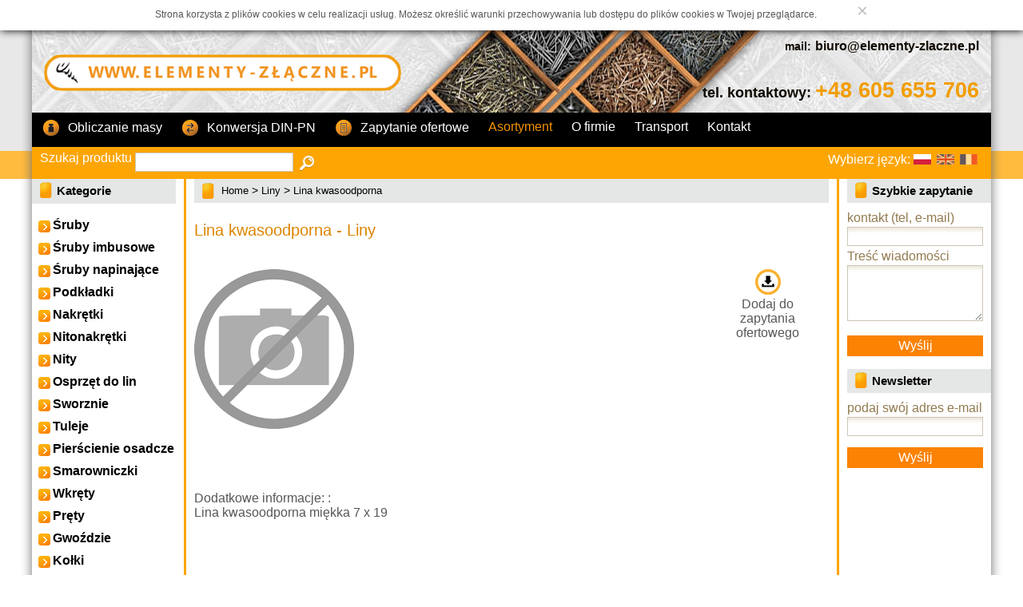

--- FILE ---
content_type: text/html
request_url: https://www.elementy-zlaczne.pl/liny/lina-kwasoodporna
body_size: 4709
content:


<!DOCTYPE html>
<html>
    <head>

        <meta http-equiv="Content-Type" content="text/html; charset=utf-8" />    
	

        <title>Liny,Lina kwasoodporna ,Elementy złączne</title>
        <meta property="og:locale" content="pl"/>
        <meta property="og:title" content="Liny,Lina kwasoodporna ,Elementy złączne"/>  
        <meta property="og:description" content="Liny,Lina kwasoodporna ,Elementy złączne"/>
                    <meta property="og:image" content="https://www.elementy-zlaczne.pl/images/new_logo.png" />
            <link rel="image_src" href="https://www.elementy-zlaczne.pl/images/new_logo.png"/>
                <!-- koniec "generowanie Open Graph meta tags - wersja 0.1" -->

        <meta name="viewport" content="width=device-width, initial-scale=1">
        <meta name="description" content="Liny,Lina kwasoodporna ,Elementy złączne" />
        <meta name="keywords" content="Liny, Lina kwasoodporna , śruba, elementy złączne, elementy zlaczne, technika zamocowań, Yurop, Jurob" />
        <meta name="subject" content="Elementy zlaczne, technika zamocowan" />
        <meta name="robots" content="index, follow, all" />
        <meta name="googlebot" content="index, follow, all" />
        <meta name="rating" content="Śruby, nakrętki, podkładki, wkręty" />
        <meta name="author" content="Strony internetowe NETTOM.com" />
        <meta name="owner" content="www.elementy-zlaczne.pl" />
        <meta name="publisher" content="www.nettom.com" />
        <meta name="revisit-after" content="3 days" />
        <meta name="copyright" content="www.elementy-zlaczne.pl" />
        <base href="https://www.elementy-zlaczne.pl/" />
        <meta name="google-site-verification" content="682-cvrAG9-EC_ugH0xAHYJxgGKbGQWm8J0ih7VLcGU" />
        
        <link rel="shortcut icon" href="favicon.ico" type="image/x-icon">
        <link rel="icon" href="favicon.ico" type="image/x-icon">
        <script async type="text/javascript" src="main.js?t=20150601"></script>
        <script type="text/javascript">
            var _gaq = _gaq || [];
            _gaq.push(['_setAccount', 'UA-1240793-1']);
            _gaq.push(['_trackPageview']);
            (function () {
                var ga = document.createElement('script');
                ga.type = 'text/javascript';
                ga.async = true;
                ga.src = ('https:' == document.location.protocol ? 'https://ssl' : 'http://www') + '.google-analytics.com/ga.js';
                var s = document.getElementsByTagName('script')[0];
                s.parentNode.insertBefore(ga, s);
            })();
        </script>
        <link href="new.css?t=20150601" type="text/css" rel="stylesheet"/>
    </head>
    <body lang="pl">
        <div id="BodyContainer">
            <div id="HeaderContainer">
                <div class="header-content container">
                    <div style="margin: 0 15px;">
        
<div id="header" class="clearfix">
    <div id="header2" class="col-xxs-12 col-sm-6">
                    <a href="/"><img alt="" src="images/new_logo.png" class="img-responsive"/></a>
            </div>

    <div id="contact-info" class="col-xxs-12 col-sm-6">
        <p><span class="cwidth">mail:</span> <a href="mailto:biuro@elementy-zlaczne.pl">biuro@elementy-zlaczne.pl</a></p>
        <p style="height: 20px"><span class="cwidth"></span> </p>
        <p class="phone">tel. kontaktowy: <span>+48 605 655 706</span></p><!--        --><!--<p class="phone" style="height: 53px"> <span> </span></p>-->    </div>

    <div id="header_menu" class="col-xxs-12">
        <nav class="navbar navbar-default">
            <div class="container-fluid">
                <!-- Brand and toggle get grouped for better mobile display -->
                <div class="navbar-header">
                    <button type="button" class="navbar-toggle collapsed" data-toggle="collapse" data-target="#primary-menu">
                        <span class="sr-only">Toggle navigation</span>
                        <span class="icon-bar"></span>
                        <span class="icon-bar"></span>
                        <span class="icon-bar"></span>
                    </button>
                    <!--<a class="navbar-brand" href="#">Brand</a>-->
                </div>

                <!-- Collect the nav links, forms, and other content for toggling -->
                <div class="collapse navbar-collapse" id="primary-menu">
                    <ul class="nav navbar-nav">
                        <li><a href="/obliczenie-masy/sruby/sruba-z-lbem_szesciokatnym-i-pelnym-gwintem-pn82105-din933-iso4017/82105#form_end"> <img src="images/ik_masa.png" alt="obliczanie"/>Obliczanie masy</a></li><li><a href="/konwersja-din-pin"> <img src="images/ik_konw.png" alt="konwersja"/>Konwersja DIN-PN</a></li><li><a href="/koszyk"> <img src="images/ik_ofer.png" alt="Zapytanie_ofertowe"/>Zapytanie ofertowe</a></li><li><a class="active_link" href="/"> Asortyment</a></li><li><a href="/onas"> O firmie</a></li><li><a href="/transport"> Transport</a></li><li><a href="/kontakt"> Kontakt</a></li>                    </ul>
                </div><!-- /.navbar-collapse -->
            </div><!-- /.container-fluid -->
        </nav>
    </div>
</div>

<div id="header_pasek" class="clearfix">        
    
    <div id="search_form" class="col-xs-8">
        <form id="form0" method="get" action="/search/" class="clearfix">
            <label style="float: left;">Szukaj produktu</label>
            <div style="float: left;">
                <input type="text" name="search" class="search_input" value="" onfocus="if (this.value == 'Szukaj produktu :')
                            this.value = '';" />
                <img class="submit_search" src="images/belka_lupa.png" alt="Search" onclick="$('#form0').submit();" />
            </div>
        </form>
    </div>

    <div id="flagi" class="col-xs-4">
        <div id="wybierz_jezyk_text">Wybierz język:</div>
        
            <div class="flags">
                                    <a class="flag_fr_container flag_container" href="https://www.e-fasteners.eu/fr/cables-d-acier/" ></a>
                    <a class="flag_en_container flag_container"  href="https://www.e-fasteners.eu/en/wires/wire-rope-for-halyards" ></a>
                    <p class="flag_container_selected flag_pl_container flag_container" ></p>
                            </div>

            
    </div>

</div>

                    </div>
                </div>
            </div>
            <div id="PageContainer">
                <div class="content_table container">
                    <div class="left_content_td col-xxs-12 col-sm-3 col-lg-2"> 
                        <div id="left_box">
<div class="box_nag1">Kategorie </div><div class="box1"><ul class="kategorie_ul"><li><a title="Śruby"  href="/sruby"><img alt="Śruby" src="images/strzalka1.png"/><span>Śruby</span></a></li></ul><ul class="kategorie_ul"><li><a title="Śruby imbusowe"  href="/sruby-imbusowe"><img alt="Śruby imbusowe" src="images/strzalka1.png"/><span>Śruby imbusowe</span></a></li></ul><ul class="kategorie_ul"><li><a title="Śruby napinające"  href="/sruby-napinajace"><img alt="Śruby napinające" src="images/strzalka1.png"/><span>Śruby napinające</span></a></li></ul><ul class="kategorie_ul"><li><a title="Podkładki"  href="/podkladki"><img alt="Podkładki" src="images/strzalka1.png"/><span>Podkładki</span></a></li></ul><ul class="kategorie_ul"><li><a title="Nakrętki"  href="/nakretki"><img alt="Nakrętki" src="images/strzalka1.png"/><span>Nakrętki</span></a></li></ul><ul class="kategorie_ul"><li><a title="Nitonakrętki"  href="/nitonakretki"><img alt="Nitonakrętki" src="images/strzalka1.png"/><span>Nitonakrętki</span></a></li></ul><ul class="kategorie_ul"><li><a title="Nity"  href="/nity"><img alt="Nity" src="images/strzalka1.png"/><span>Nity</span></a></li></ul><ul class="kategorie_ul"><li><a title="Osprzęt do lin"  href="/osprzet-do-lin"><img alt="Osprzęt do lin" src="images/strzalka1.png"/><span>Osprzęt do lin</span></a></li></ul><ul class="kategorie_ul"><li><a title="Sworznie"  href="/sworznie"><img alt="Sworznie" src="images/strzalka1.png"/><span>Sworznie</span></a></li></ul><ul class="kategorie_ul"><li><a title="Tuleje"  href="/tuleje"><img alt="Tuleje" src="images/strzalka1.png"/><span>Tuleje</span></a></li></ul><ul class="kategorie_ul"><li><a title="Pierścienie osadcze"  href="/pierscienie-osadcze"><img alt="Pierścienie osadcze" src="images/strzalka1.png"/><span>Pierścienie osadcze</span></a></li></ul><ul class="kategorie_ul"><li><a title="Smarowniczki"  href="/smarowniczki"><img alt="Smarowniczki" src="images/strzalka1.png"/><span>Smarowniczki</span></a></li></ul><ul class="kategorie_ul"><li><a title="Wkręty"  href="/wkrety"><img alt="Wkręty" src="images/strzalka1.png"/><span>Wkręty</span></a></li></ul><ul class="kategorie_ul"><li><a title="Pręty"  href="/prety"><img alt="Pręty" src="images/strzalka1.png"/><span>Pręty</span></a></li></ul><ul class="kategorie_ul"><li><a title="Gwoździe"  href="/gwozdzie"><img alt="Gwoździe" src="images/strzalka1.png"/><span>Gwoździe</span></a></li></ul><ul class="kategorie_ul"><li><a title="Kołki"  href="/kolki"><img alt="Kołki" src="images/strzalka1.png"/><span>Kołki</span></a></li></ul><ul class="kategorie_ul"><li><a title="Kotwy"  href="/kotwy"><img alt="Kotwy" src="images/strzalka1.png"/><span>Kotwy</span></a></li></ul><ul class="kategorie_ul"><li><u><a title="Liny" class="open" href="/liny"><img alt="Liny" src="images/strzalka1.png"/><span style="color:#FB8203;">Liny</span></a></u></li></ul><ul class="kategorie_ul"><li><a title="Łańcuchy"  href="/lancuchy"><img alt="Łańcuchy" src="images/strzalka1.png"/><span>Łańcuchy</span></a></li></ul><ul class="kategorie_ul"><li><a title="Wpusty i Kliny"  href="/wpusty-i-kliny"><img alt="Wpusty i Kliny" src="images/strzalka1.png"/><span>Wpusty i Kliny</span></a></li></ul><ul class="kategorie_ul"><li><a title="Zawleczki"  href="/zawleczki"><img alt="Zawleczki" src="images/strzalka1.png"/><span>Zawleczki</span></a></li></ul><ul class="kategorie_ul"><li><a title="Akcesoria do Bram"  href="/akcesoria-do-bram"><img alt="Akcesoria do Bram" src="images/strzalka1.png"/><span>Akcesoria do Bram</span></a></li></ul><ul class="kategorie_ul"><li><a title="Opaski"  href="/opaski"><img alt="Opaski" src="images/strzalka1.png"/><span>Opaski</span></a></li></ul><ul class="kategorie_ul"><li><a title="Łożyska"  href="/lozyska"><img alt="Łożyska" src="images/strzalka1.png"/><span>Łożyska</span></a></li></ul><ul class="kategorie_ul"><li><a title="Kątowniki"  href="/katowniki"><img alt="Kątowniki" src="images/strzalka1.png"/><span>Kątowniki</span></a></li></ul><ul class="kategorie_ul"><li><a title="Inne"  href="/inne"><img alt="Inne" src="images/strzalka1.png"/><span>Inne</span></a></li></ul> </div>
                        </div>

                        <!-- <div id="content2"> ***************** content   ************* -->
                                                </div>
                    <div class="center_content_td col-xxs-12 col-sm-6 col-lg-8">


                            <div class="box_nag noimage">
                                <div id="sciezka2">
                                    <div id="zakryj">&nbsp;</div>
                                    <a href="/"  title="Elementy złączne Nettom">Home</a> >
                                            <a href="/liny">
                                           Liny</a> > <a href="/liny/lina-kwasoodporna">Lina kwasoodporna </a>                                </div>
                            </div>
                                    
                        <div id="center" >

                                    
                            <div id="center_box">

                            
<div id="produkt" class="table_100">
    <div id="n_p_n">
        <h1>Lina kwasoodporna  - Liny</h1>

        
        
    </div>   
    <div class="main_view">
        <div class="left_td">
                            <div class="duze">
                    <div style="display: table;">
                        <div style="display: table-cell; vertical-align: middle;"><img alt="logo" src="images/no_photo.gif" class="no_photo_duze_img"/></div>
                    </div>
                </div>
                <div class="mc">
                    <div></div>
                    <div></div>
                    <div></div>
                </div>
                                            <div id="npn">
                                            </div>

        </div>   
        <div class="right_td">
            <div id="produkt_text" >
                <div class="table_h200" ><div><div style="margin-left: -10px">
                            <div class="akcje">

                                				


                                <div class="akcja">
                                    <a href="https://www.elementy-zlaczne.pl/koszyk/liny/lina-kwasoodporna"  class="link_menudolne">
                                        <img src="images/ikona_koszyk.gif" alt="Dodaj do zapytania ofertowego"  title="Dodaj do zapytania ofertowego" />
                                        <span class="text_center" style="display: block;">Dodaj do zapytania ofertowego</span>
                                    </a>
                                </div>
                                </div>                            
                        </div></div></div>

            </div>
        </div>
    </div>


    <div class="opis">
                    <div id="o_d">
        <br/>Dodatkowe informacje: :<br/><p>Lina kwasoodporna miękka 7 x 19</p>
<br/>        </div>
    </div>
    <div class="p_i">
Wszystkie grafiki, rysunki,zdj&#281;cia  teksty opatrzone firmow&#261; stopk&#261; oraz sama strona www podlegaj&#261;  ochronie prawnej na mocy Ustawy  z 4 lutego 1994 roku O prawie  autorskim i prawach pokrewnych    </div>   
</div><div class="clr"></div>
                            </div>
                        </div>
                    </div>
                    <div class="right_content_td col-xxs-12 col-sm-3 col-lg-2">
                        <div id="right_box">
                                                            <div class="box_nag">Szybkie zapytanie</div>
                            <div class="box" id="quick_question1">
                                <label>kontakt (tel, e-mail)</label><br/>
                                <input type="text"  class="input_box" name="kontakt" />
                                <label>Treść wiadomości</label><br/>
                                <textarea name="wiadomosc"  class="textarea_box" ></textarea>
                                <input type="hidden" name="lang" value="pl" />
                                <div>
                                    <span id="quick_question_error1"></span>
                                    <div id="quick_question_submit">
                                        <input class="submit2 btn-block" type="button" value="Wyślij" onclick="validateQuickQuestion1('pl');"/>
                                    </div>
                                </div>
                            </div>
<!--                            <div class="box_nag"></div>
                            <div class="box catalog">
                                <a href="" title="" class="link_menudolne">
                                    <br/>                                
                                    <img src="images/tlo_zamowienie01.png" alt="" />
                                </a>
                            </div>-->
                            <div class="box_nag">Newsletter</div>
                            <div class="box">
                                <form name="newsletterForm" action="confirm-email" method="post" id="form4">
                                    <input type="hidden" name="add_news" value="1"  />
podaj swój adres e-mail                                    <br />
                                    <input type="text" class="input_box" name="newsletter" id="newsletter"/><br />
                                    <span style="float: left; color: red;" id="newsletter_error"></span>
                                    <div class="text_right">
                                        <input type="button" class="submit2 btn-block" value="Wyślij" onclick="validateNewsletter('pl')"/>
                                    </div>
                                </form>
                            </div>

                        </div>
                    </div>
                    <div class="clr"></div>
                </div>  
            </div>      
            <div id="BottomContainer">
                <div class="footer-content container">
                    <div id="bottom_menu">
<a href="/obliczenie-masy/sruby/sruba-z-lbem_szesciokatnym-i-pelnym-gwintem-pn82105-din933-iso4017/82105#form_end"> Obliczanie masy</a><a class="active_link" href="/"> Asortyment</a> <a href="/onas"> O firmie</a> <a href="/transport"> Transport</a> <a href="/warunki-wspolpracy"> Współpraca</a> <a href="/koszyk"> Koszyk</a> <a href="/konwersja-din-pin"> Konwersja DIN-PN</a> <a href="/regulamin"> Regulamin</a> <a href="/sitemap"> Sitemap</a> <a href="/kontakt"> Kontakt</a> <a href="/polityka-prywatnosci"> Polityka prywatności</a>                        <a id='buttom'></a>
                    </div>
                    <div id="stopka" class="clearfix">
                        <span class="rights_text">
2005-2025 &copy; by <a href="https://www.elementy-zlaczne.pl">www.elementy-zlaczne.pl</a> Wszelkie prawa zastrzeżone                        </span>
                        <span class="nettom_text">	
                            <a target="_blank" title="Projektowanie stron internetowych, tworzenie stron, agencja interaktywna nettom.com" href="https://www.nettom.com/?from=yurop">Projektowanie stron internetowych, tworzenie stron, agencja interaktywna&nbsp; <img width="56" height="14" style="position: relative; top: 1px;" title="Projektowanie stron internetowych, tworzenie stron, agencja interaktywna NETTOM.com" alt="Projektowanie stron internetowych, tworzenie stron, agencja interaktywna NETTOM.com" src="images/nettom.png"/></a>
                        </span>
                    </div>
                </div>

            </div>
        </div> 
    <!-- Piwik -->
<script type="text/javascript">
  var _paq = _paq || [];
  /* tracker methods like "setCustomDimension" should be called before "trackPageView" */
  _paq.push(["setCookieDomain", "*.elementy-zlaczne.pl"]);
  _paq.push(['trackPageView']);
  _paq.push(['enableLinkTracking']);
  (function() {
    var u="https://stats.nettom.com/";
    _paq.push(['setTrackerUrl', u+'piwik.php']);
    _paq.push(['setSiteId', 'elementy-zlaczne.pl']);
    var d=document, g=d.createElement('script'), s=d.getElementsByTagName('script')[0];
    g.type='text/javascript'; g.async=true; g.defer=true; g.src=u+'piwik.js'; s.parentNode.insertBefore(g,s);
  })();
</script>
<noscript><p><img src="https://stats.nettom.com/piwik.php?idsite=elementy-zlaczne.pl&rec=1" style="border:0;" alt="" /></p></noscript>
<!-- End Piwik Code -->
    </body>
</html>

--- FILE ---
content_type: text/css
request_url: https://www.elementy-zlaczne.pl/new.css?t=20150601
body_size: 15849
content:
#lightbox{left:0;line-height:0;position:absolute;text-align:center;width:100%;z-index:100}#lightbox img{height:auto;width:auto}#lightbox a img{border:medium none}#outerImageContainer{background-color:#FFF;height:250px;margin:0 auto;position:relative;width:250px}#imageContainer{padding:10px}#loading{height:25%;left:0;line-height:0;position:absolute;text-align:center;top:40%;width:100%}#hoverNav{height:100%;left:0;position:absolute;top:0;width:100%;z-index:10}#imageContainer>#hoverNav{left:0}#hoverNav a{outline:medium none}#nextLink,#prevLink{background-image:url([data-uri]);display:block;height:100%;width:49%}#prevLink{float:left;left:0}#nextLink{float:right;right:0}#prevLink:hover,#prevLink:visited:hover{background:url(../images/prevlabel.gif) no-repeat scroll left 15% transparent}#nextLink:hover,#nextLink:visited:hover{background:url(../images/nextlabel.gif) no-repeat scroll right 15% transparent}#imageDataContainer{background-color:#FFF;font:10px/1.4em Verdana,Helvetica,sans-serif;margin:0 auto;overflow:auto;width:100%}#imageData{color:#666;padding:0 10px}#imageData #imageDetails{float:left;text-align:left;width:70%}#imageData #caption{font-weight:700}#imageData #numberDisplay{clear:left;display:block;padding-bottom:1em}#imageData #bottomNavClose{float:right;outline:medium none;padding-bottom:.7em;width:66px}#overlay{background-color:#000;height:500px;left:0;position:absolute;top:0;width:100%;z-index:90}body,td,th{color:#575757;font-family:Segoe UI,Arial,Verdana,Helvetica,sans-serif;font-size:16px}#nav{list-style:none outside none;margin:0;padding:0;width:182px}#nav li{margin:0;padding:0}#nav a{background-color:#E5E5E5;border-bottom:1px solid #FFF;color:#666;display:block;height:2em;padding:.4em .2em .2em .8em;text-decoration:none}#nav a:hover{background-color:#D1D1D1;color:#222}#nav1{list-style:none outside none;margin:0;padding:0;width:182px}#nav1 li{margin:0;padding:0}#nav1 a{background-color:#F0F0F0;border-bottom:1px solid #FFF;color:#666;display:block;height:2em;padding:.4em .2em .2em .8em;text-decoration:none}#nav1 a:hover{background-color:#D1D1D1;color:#222}#nav2{list-style:none outside none;margin:0;padding:0;width:182px}#nav2 li{margin:0;padding:0}#nav2 a{background-color:#F0F0F0;border-bottom:1px solid #FFF;color:#555;display:block;height:3em;padding:.4em .2em .2em .8em;text-decoration:none}#nav2 a:hover{background-color:#D1D1D1;color:#222}#nav3{list-style:none outside none;margin:0;padding:0;width:182px}#nav3 li{margin:0;padding:0}#nav3 a{background-color:#D1D1D1;border-bottom:1px solid #FFF;color:#555;display:block;font-weight:700;height:2em;padding:.4em .2em .2em .8em;text-decoration:none}#nav3 a:hover{background-color:#D1D1D1;color:#222}.szybki_news{background-color:#F3F3F3;border-bottom:1px solid #FFF;padding:0 0 0 12px}.pom{color:#FA970A;text-decoration:none}a.link_stopka{font-size:16px;text-align:left;text-decoration:none}a.link_stopka:link,a.link_stopka:visited{color:#999}a.link_stopka:hover{color:#FA970A}a.link_stopka:active{color:#999}.stopka{background-color:#FFF;color:#999;text-align:center}.bkg_szukaj{background-color:#EBEBEB;border-bottom:1px solid #D4D4D4;border-top:1px solid #D4D4D4;padding:0 0 0 22px}.szybkie_menu{background-color:#D1D1D1;border-bottom:1px solid #FFF;border-top:1px solid #FFF;padding:0 0 0 12px}input,textarea{background-color:#FFF;border-color:#D6D6D6;border-style:solid;border-width:1px;color:#A0A0A0;font-family:Segoe UI,Arial,Verdana,Helvetica,sans-serif;font-size:16px;font-weight:400;padding:2px 0 2px 5px}select{background-color:#FFF;border:1px solid #CEC5B6;color:#777;font-family:Segoe UI,Arial,Verdana,Helvetica,sans-serif;font-size:16px;font-weight:400}input.dark,textarea.dark{background-color:#FFF;border-color:#BFBFBF;color:#ABABAB;margin:2px 1px}input.jasne{background-color:#FFF;border-color:#BFBFBF;color:#ABABAB}.prawe_fields{margin:10px 0 0;text-align:center}.opcje_menus{color:#838383}a.link_opcje{font-size:16px;text-align:center;text-decoration:none}a.link_opcje:link,a.link_opcje:visited{color:#838383}a.link_opcje:hover{color:#FA970A}a.link_opcje:active{color:#838383}#form1{margin:0 0 2px}.dolne_menu{background-color:#EBEBEB;border:1px solid #D4D4D4;font-weight:700;text-align:center}.uklad_txt1{background:none repeat scroll 0 0 #F5F5F5;margin:4px 20px;padding:10px}.td_form{background-color:#D1D1D1;text-align:center;vertical-align:top}.prod_tit{background-color:#A0A0A0;color:#FFF;height:28px;padding:8px 3px 6px 4px}.prod_cont{background-color:#E0E0E0;color:#666;height:20px;padding:5px 3px 5px 4px}.prod_kosz{background-color:#EEE;color:#666;height:20px;padding:1px 3px 8px 4px;text-align:right}.siwy_lupa{color:#A5A5A5;height:20px;padding:4px}.prog_item{background-color:#FFF;color:#F70;font-size:20px;font-weight:700;height:20px;padding:6px 3px 5px 4px;text-align:center;text-decoration:none}.prog_menu{background-color:transparent;color:#000;font-size:16px;height:20px;padding:6px 3px 4px 4px;text-align:center;text-decoration:none}.prog_list_link{background-color:#fff;color:#000;height:18px;text-decoration:none;font-size:14px}.prog_list strong,.prog_list_link strong{font-weight:400;color:#0072e0}.d1{margin-top:-8px}.d2{vertical-align:middle}.weight_results{padding:5px 20px 20px;margin-left:20px;background:#efefef}.prog_list{background-color:#fff;color:#000;height:18px;padding:5px 20px}.prog_list_first{padding-top:20px}.prog_list_last{padding-bottom:20px}.prog_dol{background-color:#EFEFEF;color:#666;height:18px;padding:3px 3px 5px 5px;text-decoration:none}.icon_border{border:thin solid #D1D1D1}.red{color:red}#dhtmltooltip{background-color:#FFFFE0;border:1px solid #000;left:-300px;padding:2px;position:absolute;visibility:hidden;width:150px;z-index:100}#dhtmlpointer{left:-300px;position:absolute;visibility:hidden;z-index:101}.table_basket{border-bottom:1px solid #CEC5B6;border-right:1px solid #CEC5B6}.table_basket td,.table_basket th{border-left:1px solid #CEC5B6;border-top:1px solid #CEC5B6;padding:3px}body{font:16px Segoe UI,Arial,Verdana,Helvetica,sans-serif;margin:0;padding:0}img{border:0 none}input.sub{color:#444;cursor:pointer;padding-left:0;vertical-align:middle}input.sub:hover{border:1px solid #444;color:#444;cursor:pointer;padding-left:0;vertical-align:middle}.text_right{text-align:right}.text_center{text-align:center}.nowrap,.style1{padding:10px}.style1 a{color:#000;font:700 16px Segoe UI,Arial,Verdana,Helvetica,sans-serif}#top{background:url(images/top_bg.gif) repeat scroll 0 0 transparent;height:116px;min-width:1040px;overflow:hidden;width:100%}#lupa_bg{background:url(images/lupa1.gif) no-repeat scroll left bottom transparent;height:116px}#logo{float:left;margin-left:45px;margin-top:28px}#top_right{float:right}#top_menu_l{background:url(images/sprite.gif) repeat scroll -17px -156px transparent;float:right;height:30px;width:5px}#top_menu_c{background:none repeat scroll 0 0 #fff;border-bottom:1px solid;color:#C6C6C6;float:right;height:30px;line-height:28px;padding-left:10px;padding-right:20px}#top_menu_c a{color:#3E3E3E;font-weight:700;margin:4px;text-decoration:none}#top_menu_r{background:url(images/sprite.gif) repeat scroll -18px -122px transparent;float:right;height:30px;width:5px}#jezyki{float:right;margin-right:20px}.jezyki_label{float:left;line-height:45px}.jezyk{display:inline;float:left;height:30px;margin-left:6px;margin-top:15px;width:24px}.header_text{color:#F39200;font:20px Segoe UI,Arial,Verdana,Helvetica,sans-serif;margin:0 30px;padding:0}#wyszukiwarka{height:45px;min-width:860px}.wyszukiwarka_input{border:1px solid #D17B00;color:#3B3B3B;height:15px;width:198px}.submit{background:url(images/ciem_submit2.gif) repeat scroll 0 0 transparent;border:0 none;color:#FFF;cursor:pointer;font-size:16px;height:26px;padding-top:0;width:75px}.submit_masa{background:none repeat scroll 0 0 #030;border:0 none;color:#FFF;cursor:pointer;font-size:16px;padding-top:0}.submit_clear{background:none repeat scroll 0 0 transparent;border:0 none;color:#000;cursor:pointer;font-size:16px;padding-top:0}.masa_text{margin-left:30px}#info{margin:10px 12px 20px;color:#000;text-align:left}#content{clear:both;margin-bottom:14px}#content2{background:none repeat scroll 0 0 #FFF;border:1px solid #FFF;clear:none;color:#777;display:inline;text-align:center}#left_box{margin-right:10px;width:211px}#right_box{margin-left:10px}.box_nag,.box_nag1{background-color:#E5E7E6;background-image:url(images/sprite.gif);background-position:-3px -87px;background-repeat:no-repeat;color:#000;font:700 15px/27px Segoe UI,Arial,Verdana,Helvetica,sans-serif;height:31px;padding-top:1px;text-indent:31px}.box{color:#927A4E;margin-bottom:16px;padding:10px 0 10px 10px;width:200px}.box_flash{background:none repeat scroll 0 0 #FAF8F5;color:#927A4E;margin-bottom:16px;padding:0;width:200px}.input_box{background:url(images/input_bg.jpg) repeat-x scroll 0 0 transparent;border:1px solid #CEC5B6;height:17px;margin-bottom:4px;margin-top:2px;width:182px}.textarea_box{background:url(images/input_bg.jpg) repeat-x scroll 0 0 #FFF;border:1px solid #CEC5B6;height:70px;margin-bottom:4px;margin-top:2px;resize:vertical;width:182px}.submit2{background:none repeat scroll 0 0 #FB8203;border:1px solid #FB8203;color:#FFF;cursor:pointer;font-size:16px;height:23px;margin-right:11px;margin-top:10px;padding-top:0;width:189px}.submit3{background:url(images/ciem_dl.gif) repeat scroll 0 0 transparent;border:0 none;color:#FFF;cursor:pointer;font-size:16px;height:23px;margin-left:28px;margin-top:10px;padding-top:0;width:126px}.k_b div,a,form,h1,h2,h3,h4,h5,li,p,td,th,ul{font-size:16px;list-style-type:none;margin:0;padding:0}.k_b_linki{color:#000;font:700 16px Segoe UI,Arial,Verdana,Helvetica,sans-serif}.k_b_img{display:table-cell;height:85px;vertical-align:middle;width:160px;text-align:center}.k_b_img img{margin:auto 0;max-height:85px}.kategorie_ul1{margin-left:30px;margin-top:5px}.kategorie_ul1 a{color:#000;font:700 16px Segoe UI,Arial,Verdana,Helvetica,sans-serif}.kategorie_ul1 li{padding:2px}.kategorie_box_ul a{color:#504227;font:16px Segoe UI,Arial,Verdana,Helvetica,sans-serif}.kategorie_box_ul h2{color:#605237;font:16px Segoe UI,Arial,Verdana,Helvetica,sans-serif}.kategorie_box_ul a.kategorie_box_a{color:#605237;font-weight:700}#produkt{text-align:left}#produkt_foto{background:none repeat scroll 0 0 #FFF;border-right:1px solid #D2C7B6;display:inline;float:left;text-align:center}#produkt_foto .dfl{display:block}#produkt_foto .dfl img{width:200px}a.link_menudolne{font-size:16px;text-align:left;text-decoration:none}a.link_menudolne:link{color:#575757}a.link_menudolne:visited{color:#777}a.link_menudolne:hover{color:#FA970A}a.link_menudolne:active{color:#777}#background_one{background-image:url(images/tlo.png);background-repeat:no-repeat;border-color:#000;border-width:1px}.mini_foto{border:1px solid #D0C7B9;float:left;margin-left:5px}#produkt_text{color:#737373;height:200px}#produkt_text p{padding:5px}#nazwa_produktu{background:none repeat scroll 0 0 #FBFAF7;border-bottom:3px solid #D2C7B6;color:#807257;font:700 16px Segoe UI,Arial,Verdana,Helvetica,sans-serif;padding-left:6px;padding-top:16px}#nazwa_produktu span{color:#FC9605;font:700 18px Segoe UI,Arial,Verdana,Helvetica,sans-serif}#n_p_n{color:#807257;font:700 21px Segoe UI,Arial,Verdana,Helvetica,sans-serif;height:60px;margin-top:23px}#n_p_n h2.znane-jako{font-size:12px}#n_p_n span{color:#000;font:700 18px Segoe UI,Arial,Verdana,Helvetica,sans-serif}#npn{float:left;height:189px;margin-left:22px;width:77px}.p_i{clear:both;color:#B2B2B2;font:11px Segoe UI,Arial,Verdana,Helvetica,sans-serif;margin-top:100px}#bottom_menu{background:#FDA503;border-bottom:1px solid #fba403;border-top:1px solid #fda503;font:14px/35px Segoe UI,Arial,Verdana,Helvetica,sans-serif;height:35px;letter-spacing:0;text-align:left;width:100%}#bottom_menu .header_line,#bottom_menu .header_line_selected{color:#000;font-family:Segoe UI,Arial,Verdana,Helvetica,sans-serif;font-size:16px;letter-spacing:0;margin-left:8px}#bottom_menu a{color:#000;font-family:Segoe UI,Arial,Verdana,Helvetica,sans-serif;font-size:14px;margin:0 8px}#bottom_menu a:hover{color:#000;text-decoration:underline}#bottom_menu .active_link{color:#fff;text-decoration:none;}#stopka{background:url(images/belka_stopka_2.png) repeat-x scroll 0 0 transparent;color:#FFF;height:50px;line-height:25px;padding:10px;text-align:center;font-family:Segoe UI,Arial,Verdana,Helvetica,sans-serif;font-size:12px}#stopka .rights_text{float:left;margin-left:10px}#stopka .nettom_text{float:right;margin-right:10px}#stopka a{color:#fff;font-family:Segoe UI,Arial,Verdana,Helvetica,sans-serif;font-size:12px}table.tbl_padding td{color:#000;padding:5px}.prog_dol td{padding:5px}.input_style{border:1px solid #CEC5B6;color:#000;display:block;float:left;margin-right:5px}.form_label{color:#000;text-align:right;display:block;vertical-align:top;padding-top:5px;padding-right:10px;width:190px}a{color:#FDA503;text-decoration:none}a:hover{color:#666}#BottomContainer{background:url(images/bg-bottom.jpg) repeat scroll 0 0 transparent;height:107px}.box1{color:#927A4E;margin-bottom:16px;margin-top:18px;padding-left:10px}.box1 .kategorie_ul{margin-bottom:10px}.box1 .kategorie_ul li a{color:#000}.box1 .kategorie_ul li a:hover{color:#666}.box1 .kategorie_ul li a img{display:block;float:left}.box1 .kategorie_ul li .kategorie_box_ul li{list-style-image:url(images/strzalka2.gif);list-style-position:outside;margin-left:21px;margin-top:5px}.box1 .kategorie_ul li .kategorie_box_ul li a{color:#504227;float:none;font:16px Segoe UI,Arial,Verdana,Helvetica,sans-serif;width:150px}.box1 .kategorie_ul li .kategorie_box_ul li a:hover{color:#666}.koszyk_pusty{font-size:24px;margin-right:40px;margin-top:20px;text-align:center}.kategorie_box_ul{list-style-image:url(images/strzalka2.gif);margin-left:16px;margin-top:5px}#header{background-image:url(images/new_top.jpg);background-position:-510px 0;background-repeat:no-repeat;border:0 none;color:#fff;cursor:auto;height:160px;margin:0;padding:0;position:relative;width:100%;z-index:2}#header2{float:left}#header2 img{margin-top:30px;padding:0 15px;}#header_sticker{height:105px;position:absolute;right:0;top:0;width:110px;cursor:pointer}.header_sticker_pl{background:url(images/nalepka.png) no-repeat scroll 0 0 transparent}.header_sticker_fr{background:url(images/nalepka_fr.png) no-repeat scroll 0 0 transparent}#popup_bg{width:100%;height:100%;position:fixed;background:#000;opacity:.5;filter:alpha(opacity=50);z-index:1000;display:none}#sticker_popup{background:none repeat scroll 0 0 #FFF;border-bottom:2px solid orange;display:none;left:50%;margin-left:-310px;position:absolute;right:0;top:200px;width:620px;z-index:1001}#sticker_popup .top_bg{background:url(images/belka1.png) repeat scroll 0 0 transparent;height:40px;width:100%}#sticker_popup .popup_content{padding:30px}#sticker_popup .popup_content .popup_title{color:#F39200;font:20px Segoe UI,Arial,Verdana,Helvetica,sans-serif;font-size:20px;margin:0 0 20px}#sticker_popup #popup_close{font-size:16px;font-family:Segoe UI,Arial,Verdana,Helvetica,sans-serif;background:url(images/popup_x.png) no-repeat scroll right 0 transparent;color:#FFF;float:right;height:24px;margin-right:8px;margin-top:8px;padding-right:30px;cursor:pointer}#header_sticker:hover{background-position:0 -105px}#header_img a{height:61px;margin-bottom:5px;margin-top:131px;width:678px}#header_menu{background:#000;border:0 none;bottom:0;color:#fff;display:block;height:40px;letter-spacing:2pt;position:absolute;width:100%}#header_pasek{background:#FDA503;display:block;height:35px;margin-bottom:10px;color:#fff;font-family:Segoe UI,Arial,Verdana,Helvetica,sans-serif;font-size:14px}#header_pasek a{color:#fff;font-family:Segoe UI,Arial,Verdana,Helvetica,sans-serif;font-size:14px}#header_img{margin-top:90px;text-align:center}#header_menu .header_line,#header_menu .header_line_selected{color:#9D9D9C;display:none;float:left;font-family:Segoe UI,Arial,Verdana,Helvetica,sans-serif;font-size:16px;letter-spacing:0;padding:7px 0}#header_menu a{color:#fff;display:block;float:left;font-size:16px;letter-spacing:0;margin:0;padding:7px 12px 10px;text-decoration:none}#header_menu a img{margin-right:10px;vertical-align:middle}#header_menu .active_link,#header_menu a:hover{color:#F39200}#center{text-align:left}#top_menu_c a.color{color:#FC6805}#top_menu_c a.color_black{color:#222}#produkt .foto_table{height:200px;margin-bottom:40px}#produkt .foto_table .foto_duze_td{border:1px solid;height:200px;width:200px}#produkt .left_td{float:left;margin-right:-15px;width:367px}#produkt .left_td .duze{float:left;text-align:center}#produkt .left_td .duze td{height:200px;width:200px}#produkt .right_td{float:right;margin-right:100px}#produkt .right_td .akcje{height:90px;text-align:center}#produkt #do_koszyka{display:inline-block;height:90px;width:127px}#produkt #do_koszyka img{margin-bottom:4px}#produkt .oblicz_mase{display:inline-block;height:90px;width:100px}#produkt #rozmiary{width:100%}#produkt #rozmiary td{border-left:1px solid;text-align:center;width:100px}#produkt .main_view{height:200px;margin:0 0 60px;padding:0}#produkt .opis{clear:both}#produkt .opis span{display:block;margin-bottom:10px}#produkt .mc{display:inline;float:left;height:200px;text-align:center;width:64px}#produkt .mc img{clear:both;display:block;margin-bottom:5px;margin-left:auto;margin-right:auto}#top_menu{height:20px;margin-left:auto;margin-right:auto;position:relative;top:-6px;z-index:2}#transport h2{text-align:left}#transport #transport_opis1{margin-left:auto;margin-right:auto;margin-top:20px;text-align:center;width:85%}#transport #transport_opis2{color:#000;margin-left:auto;margin-right:auto;margin-top:20px;text-align:justify;width:85%}.koszyk_select{text-align:left;width:70px}.koszyk_submit{background:none repeat scroll 0 0 #030;border:0 none;color:#FFF;cursor:pointer;float:right;font-size:16px;padding-top:0;vertical-align:middle;width:100px}.register_div{margin:0 auto;width:320px}.koszyk_div{margin-left:0}.left_content_td{margin:0;padding:0;vertical-align:top;width:220px;padding-left:15px;display:inline-block;background-color:#fff}.center_content_td{display:inline-block;border-left:3px solid #FDA503;border-right:3px solid #FDA503;background-color:#fff;width:720px;margin-bottom:10px}.right_content_td{width:220px;margin:0;padding:0;vertical-align:top;background-color:#fff;display:inline-block;padding-right:15px}.content_margin_left_td{background:url(images/shadow-left.png) repeat scroll 0 0 transparent;width:15px}.content_margin_right_td{background:url(images/shadow-right.png) repeat scroll 0 0 transparent;width:15px}#qq_message{background:none repeat scroll 0 0 #FDA503;display:none;float:left;height:140px;left:10px;margin-right:-216px;position:relative;top:10px;width:205px}.akcja{float:left;height:90px;width:133px}.akcja a{display:block;height:30px;text-align:center}.akcja span{display:block;font-size:16px}.margin_left{background:url(images/shadow-left.png) repeat scroll 0 0 transparent;float:left;height:100%;width:15px}.margin_right{background:url(images/shadow-right.png) repeat scroll 0 0 transparent;float:right;height:100%;width:15px;background-repeat:repeat-y}.error_span{color:red;display:inline;width:auto}.error_span1{color:red;display:inline-block;width:100px}.submit_grey{border:0 none;color:#000;cursor:pointer;margin-left:52px;position:relative;text-align:left;top:-30px}.submit_grey:hover{color:#F39200;text-decoration:underline}.flag_container{background-repeat:no-repeat;float:right;height:16px;margin-right:7px;opacity:.6;filter:alpha(opacity=60);position:relative;top:4px;width:22px}.flag_en_container{background-image:url(images/uk_flag.png)}.flag_pl_container{background-image:url(images/pl_flag.png)}.flag_fr_container{background-image:url(images/fr_flag.png)}.flag_container:hover,.flag_container_selected{opacity:1;filter:alpha(opacity=100)}.konwersja_link{background:url(images/sprite.gif) no-repeat scroll -11px -193px transparent;padding-left:15px}.masa_link{background:url(images/sprite.gif) no-repeat scroll -10px -207px transparent;padding-left:15px}.no_photo_img{width:120px}.no_photo_img_glowna{width:90px}.nomargin{margin:0;padding:0}.h1_text{position:absolute;text-indent:-9999px;top:0}#top_menu{padding-right:40px;width:480px}.k_b{background:none repeat scroll 0 0 #FBFAF7;border:1px solid #CEC5B6;display:inline-block;height:205px;margin:2px 0px;overflow:hidden;padding:6px;position:relative;text-align:left;width:211px;cursor:pointer}#header_pasek .search_input{background-color:#fff;border:1px solid #CEC5B6;color:#000;height:15px;margin:4px 0 0;width:360px}#MinWidthContainer{height:1px;min-width:1178px}#MinWidthContainer #PageContainer{max-width:1230px;min-width:1000px;margin:0 auto}#MinWidthContainer #PageContainer #PageContentContainer{height:1px;margin-left:auto;margin-right:auto;position:relative;width:100%}.normy{bottom:5px;position:absolute;text-align:center;width:165px}#sciezka2{background:url(images/sprite.gif) no-repeat scroll -3px -86px transparent;color:#000;display:inline;font-size:16px;height:26px;margin-left:12px;padding-left:30px;padding-top:6px;position:relative}#sciezka2 h2{display:inline;font-size:16px;font-weight:400;position:relative;text-decoration:underline;top:1px}#sciezka2 a{position:relative;text-decoration:none;color:#000;font-family:Segoe UI,Arial,Verdana,Helvetica,sans-serif;font-size:14px;margin:0 3px}#sciezka2 a:hover{text-decoration:underline}.akcja img{margin-bottom:3px}.box1 .kategorie_ul li{list-style-type:none}.box1 .kategorie_ul li a span{display:block;font-weight:700;text-indent:6px}.schemat{margin:0 auto;display:block;width:560px}.alert_msg img{float:left}.clr{clear:both;height:0}.content_table{border-collapse:collapse;height:100%;margin:0;padding:0;min-width:1072px;position:relative}.content_table:before{background:url(images/shadow-left.png) repeat-y;content:' ';height:100%;width:15px;position:absolute;display:block}.content_table:after{background:url(images/shadow-right.png) repeat-y;content:' ';height:100%;width:15px;position:absolute;right:0;top:0}#contact-info{padding-top:10px;color:#100a00;font-weight:700;font-family:Arial;position:relative;white-space:nowrap;margin-right:15px}#contact-info p{font-size:16px;line-height:20px}#contact-info a{color:#100a00;font-size:16px}#contact-info p.lphone{font-size:18px;position:absolute;right:10px;line-height:50px}.lphone span{font-size:27px;color:#F29D00;}.cwidth{font-size:14px;width:36px;display:inline-block;text-align:right;margin-right:1px}
h1{color:#DD8500 ;font:20px Segoe UI,Arial,Verdana,Helvetica,sans-serif;font-size:20px ;margin:20px 0 ;}
.info-box{background:none repeat scroll 0 0 #FBFBFB;border:1px solid #FFBB3E;border-radius:5px 5px 5px 5px;color:#F39200;font-weight:bold;margin-bottom:10px;padding:5px;}
.ui-autocomplete{max-height:400px;width:300px;overflow:auto;}
.ui-autocomplete li{cursor:pointer;}
.ui-autocomplete li b{display:block;float:left;width:170px;}
.ui-autocomplete li img{vertical-align:top;float:right;}
.delete_icon{cursor:pointer;}
.form_required{font-size:10px;margin-left:10px;}
.size_column{width:160px;}
.additional_info{width:244px;height:56px;resize:none;}
.column_center{text-align:center;}
.width_33{width:33%;}
.width_52{width:52%;}
.standard_input{width:198px ;}
.post_input{width:49px;}
.city_input{width:140px;}
.margin_auto{margin:auto;}
.align-right{text-align:right;}
.align-left{text-align:left;}
.align-center{text-align:center ;}
.bold{font-weight:bold;}
.underline{text-decoration:underline;}
.table_100{width:100%;height:100%;}
.margin_t20{margin-top:20px;}
.red_font{color:red;}
.mc>div{height:64px;margin-bottom:5px;}
.table_h200{height:200px;}
.text_bottom_extend{position:absolute;bottom:5px;text-align:center;width:160px;}
.welcome_row{height:175px;background-color:#fff;vertical-align:top;}
.welcome_image{float:left;}
.promo_row{height:505px;background-color:#fff;text-align:center;vertical-align:top;}
.promo2_row{width:34%;background-color:#fff;text-align:center;vertical-align:middle;}
.td_66{width:66%;}
.td_w20{width:20px;}
.offer_image{margin:0 12px;}
.left_image{float:left;}
.h2_font11{font-size:11px;}
.available_sizes{width:27%;vertical-align:top;}
.available_categories{width:73%;vertical-align:top;}
.basket_ico{margin:0 4px;}
.weight_ico{margin:0 4px;}
.lupa_height{height:20px;}
.w100{width:100%;}
.none_decoration{text-decoration:none ;}
.city2_input{width:148px;}
.postal_input{width:86px;}
.table_h100{height:100%;}
.t_h180{height:215px;}
.uppercase{text-transform:uppercase;}
.t_w160{width:160px;}
.qq_class{width:220px;margin-left:auto;margin-right:auto;margin-top:20px;}
.basket_error_msg{color:red;display:block;width:80px;}
.final_button{border:0px ;vertical-align:middle ;}
.link_menudolne>img{border:none;}
.nowrap{white-space:nowrap;}
.form1_masa p img{vertical-align:middle;}
.alert_msg{font-weight:bold;color:red;font-style:italic;}
.alert_msg img{vertical-align:middle;}
.tbl_padding tbody tr td .red{display:block;float:left;height:10px;width:10px;}
#quick_question1{height:200px ;}
#quick_question_error1{font-size:12px ;color:red;}
.privacy ol, .privacy ol li{list-style-type:decimal ;}
#cookie{width:100%;height:40px;position:absolute;top:-40px;background:#fff;box-shadow:1px 0 10px #000;z-index:1001;}
#cookie-text{width:840px;margin:0px auto;display:block;font-size:12px;padding-top:10px;}
#cookie-close{left:50%;position:absolute;top:1px;margin-left:480px;font-size:24px;color:#c0c0c0;cursor:pointer;}
#cookie-close:hover{color:#000000;}
html, body{position:relative;}
#contact-info{float:right;}
div.pp_default .pp_bottom,div.pp_default .pp_bottom .pp_left,div.pp_default .pp_bottom .pp_middle,div.pp_default .pp_bottom .pp_right,div.pp_default .pp_top,div.pp_default .pp_top .pp_left,div.pp_default .pp_top .pp_middle,div.pp_default .pp_top .pp_right{height:13px}div.pp_default .pp_top .pp_left{background:url(images/prettyPhoto/default/sprite.png) -78px -93px no-repeat}div.pp_default .pp_top .pp_middle{background:url(images/prettyPhoto/default/sprite_x.png) top left repeat-x}div.pp_default .pp_top .pp_right{background:url(images/prettyPhoto/default/sprite.png) -112px -93px no-repeat}div.pp_default .pp_content .ppt{color:#f8f8f8}div.pp_default .pp_content_container .pp_left{background:url(images/prettyPhoto/default/sprite_y.png) -7px 0 repeat-y;padding-left:13px}div.pp_default .pp_content_container .pp_right{background:url(images/prettyPhoto/default/sprite_y.png) top right repeat-y;padding-right:13px}div.pp_default .pp_content{background-color:#fff}div.pp_default .pp_next:hover{background:url(images/prettyPhoto/default/sprite_next.png) center right no-repeat;cursor:pointer}div.pp_default .pp_previous:hover{background:url(images/prettyPhoto/default/sprite_prev.png) center left no-repeat;cursor:pointer}div.pp_default .pp_expand{background:url(images/prettyPhoto/default/sprite.png) 0 -29px no-repeat;cursor:pointer;width:28px;height:28px}div.pp_default .pp_expand:hover{background:url(images/prettyPhoto/default/sprite.png) 0 -56px no-repeat;cursor:pointer}div.pp_default .pp_contract{background:url(images/prettyPhoto/default/sprite.png) 0 -84px no-repeat;cursor:pointer;width:28px;height:28px}div.pp_default .pp_contract:hover{background:url(images/prettyPhoto/default/sprite.png) 0 -113px no-repeat;cursor:pointer}div.pp_default .pp_close{width:30px;height:30px;background:url(images/prettyPhoto/default/sprite.png) 2px 1px no-repeat;cursor:pointer}div.pp_default #pp_full_res .pp_inline{color:#000}div.pp_default .pp_gallery ul li a{background:url(images/prettyPhoto/default/default_thumb.png) center center #f8f8f8;border:1px solid #aaa}div.pp_default .pp_gallery ul li a:hover,div.pp_default .pp_gallery ul li.selected a{border-color:#fff}div.pp_default .pp_social{margin-top:7px}div.pp_default .pp_gallery a.pp_arrow_next,div.pp_default .pp_gallery a.pp_arrow_previous{position:static;left:auto}div.pp_default .pp_nav .pp_pause,div.pp_default .pp_nav .pp_play{background:url(images/prettyPhoto/default/sprite.png) -51px 1px no-repeat;height:30px;width:30px}div.pp_default .pp_nav .pp_pause{background-position:-51px -29px}div.pp_default .pp_details{position:relative}div.pp_default a.pp_arrow_next,div.pp_default a.pp_arrow_previous{background:url(images/prettyPhoto/default/sprite.png) -31px -3px no-repeat;height:20px;margin:4px 0 0;width:20px}div.pp_default a.pp_arrow_next{left:52px;background-position:-82px -3px}div.pp_default .pp_content_container .pp_details{margin-top:5px}div.pp_default .pp_nav{clear:none;height:30px;width:110px;position:relative}div.pp_default .pp_nav .currentTextHolder{font-family:Georgia;font-style:italic;color:#999;font-size:11px;left:75px;line-height:25px;margin:0;padding:0 0 0 10px;position:absolute;top:2px}div.pp_default .pp_arrow_next:hover,div.pp_default .pp_arrow_previous:hover,div.pp_default .pp_close:hover,div.pp_default .pp_nav .pp_pause:hover,div.pp_default .pp_nav .pp_play:hover{opacity:.7}div.pp_default .pp_description{font-size:11px;font-weight:700;line-height:14px;margin:5px 50px 5px 0}div.pp_default .pp_bottom .pp_left{background:url(images/prettyPhoto/default/sprite.png) -78px -127px no-repeat}div.pp_default .pp_bottom .pp_middle{background:url(images/prettyPhoto/default/sprite_x.png) bottom left repeat-x}div.pp_default .pp_bottom .pp_right{background:url(images/prettyPhoto/default/sprite.png) -112px -127px no-repeat}div.pp_default .pp_loaderIcon{background:url(images/prettyPhoto/default/loader.gif) center center no-repeat}div.light_rounded .pp_top .pp_left{background:url(images/prettyPhoto/light_rounded/sprite.png) -88px -53px no-repeat}div.light_rounded .pp_top .pp_middle{background:#fff}div.light_rounded .pp_top .pp_right{background:url(images/prettyPhoto/light_rounded/sprite.png) -110px -53px no-repeat}div.light_rounded .pp_content .ppt{color:#000}div.light_rounded .pp_content_container .pp_left,div.light_rounded .pp_content_container .pp_right{background:#fff}div.light_rounded .pp_content{background-color:#fff}div.light_rounded .pp_next:hover{background:url(images/prettyPhoto/light_rounded/btnNext.png) center right no-repeat;cursor:pointer}div.light_rounded .pp_previous:hover{background:url(images/prettyPhoto/light_rounded/btnPrevious.png) center left no-repeat;cursor:pointer}div.light_rounded .pp_expand{background:url(images/prettyPhoto/light_rounded/sprite.png) -31px -26px no-repeat;cursor:pointer}div.light_rounded .pp_expand:hover{background:url(images/prettyPhoto/light_rounded/sprite.png) -31px -47px no-repeat;cursor:pointer}div.light_rounded .pp_contract{background:url(images/prettyPhoto/light_rounded/sprite.png) 0 -26px no-repeat;cursor:pointer}div.light_rounded .pp_contract:hover{background:url(images/prettyPhoto/light_rounded/sprite.png) 0 -47px no-repeat;cursor:pointer}div.light_rounded .pp_close{width:75px;height:22px;background:url(images/prettyPhoto/light_rounded/sprite.png) -1px -1px no-repeat;cursor:pointer}div.light_rounded .pp_details{position:relative}div.light_rounded .pp_description{margin-right:85px}div.light_rounded #pp_full_res .pp_inline{color:#000}div.light_rounded .pp_gallery a.pp_arrow_next,div.light_rounded .pp_gallery a.pp_arrow_previous{margin-top:12px}div.light_rounded .pp_nav .pp_play{background:url(images/prettyPhoto/light_rounded/sprite.png) -1px -100px no-repeat;height:15px;width:14px}div.light_rounded .pp_nav .pp_pause{background:url(images/prettyPhoto/light_rounded/sprite.png) -24px -100px no-repeat;height:15px;width:14px}div.light_rounded .pp_arrow_previous{background:url(images/prettyPhoto/light_rounded/sprite.png) 0 -71px no-repeat}div.light_rounded .pp_arrow_previous.disabled{background-position:0 -87px;cursor:default}div.light_rounded .pp_arrow_next{background:url(images/prettyPhoto/light_rounded/sprite.png) -22px -71px no-repeat}div.light_rounded .pp_arrow_next.disabled{background-position:-22px -87px;cursor:default}div.light_rounded .pp_bottom .pp_left{background:url(images/prettyPhoto/light_rounded/sprite.png) -88px -80px no-repeat}div.light_rounded .pp_bottom .pp_middle{background:#fff}div.light_rounded .pp_bottom .pp_right{background:url(images/prettyPhoto/light_rounded/sprite.png) -110px -80px no-repeat}div.light_rounded .pp_loaderIcon{background:url(images/prettyPhoto/light_rounded/loader.gif) center center no-repeat}div.dark_rounded .pp_top .pp_left{background:url(images/prettyPhoto/dark_rounded/sprite.png) -88px -53px no-repeat}div.dark_rounded .pp_top .pp_middle{background:url(images/prettyPhoto/dark_rounded/contentPattern.png) top left repeat}div.dark_rounded .pp_top .pp_right{background:url(images/prettyPhoto/dark_rounded/sprite.png) -110px -53px no-repeat}div.dark_rounded .pp_content_container .pp_left{background:url(images/prettyPhoto/dark_rounded/contentPattern.png) top left repeat-y}div.dark_rounded .pp_content_container .pp_right{background:url(images/prettyPhoto/dark_rounded/contentPattern.png) top right repeat-y}div.dark_rounded .pp_content{background:url(images/prettyPhoto/dark_rounded/contentPattern.png) top left repeat}div.dark_rounded .pp_next:hover{background:url(images/prettyPhoto/dark_rounded/btnNext.png) center right no-repeat;cursor:pointer}div.dark_rounded .pp_previous:hover{background:url(images/prettyPhoto/dark_rounded/btnPrevious.png) center left no-repeat;cursor:pointer}div.dark_rounded .pp_expand{background:url(images/prettyPhoto/dark_rounded/sprite.png) -31px -26px no-repeat;cursor:pointer}div.dark_rounded .pp_expand:hover{background:url(images/prettyPhoto/dark_rounded/sprite.png) -31px -47px no-repeat;cursor:pointer}div.dark_rounded .pp_contract{background:url(images/prettyPhoto/dark_rounded/sprite.png) 0 -26px no-repeat;cursor:pointer}div.dark_rounded .pp_contract:hover{background:url(images/prettyPhoto/dark_rounded/sprite.png) 0 -47px no-repeat;cursor:pointer}div.dark_rounded .pp_close{width:75px;height:22px;background:url(images/prettyPhoto/dark_rounded/sprite.png) -1px -1px no-repeat;cursor:pointer}div.dark_rounded .pp_details{position:relative}div.dark_rounded .pp_description{margin-right:85px}div.dark_rounded .currentTextHolder{color:#c4c4c4}div.dark_rounded #pp_full_res .pp_inline,div.dark_rounded .pp_description{color:#fff}div.dark_rounded .pp_gallery a.pp_arrow_next,div.dark_rounded .pp_gallery a.pp_arrow_previous{margin-top:12px}div.dark_rounded .pp_nav .pp_play{background:url(images/prettyPhoto/dark_rounded/sprite.png) -1px -100px no-repeat;height:15px;width:14px}div.dark_rounded .pp_nav .pp_pause{background:url(images/prettyPhoto/dark_rounded/sprite.png) -24px -100px no-repeat;height:15px;width:14px}div.dark_rounded .pp_arrow_previous{background:url(images/prettyPhoto/dark_rounded/sprite.png) 0 -71px no-repeat}div.dark_rounded .pp_arrow_previous.disabled{background-position:0 -87px;cursor:default}div.dark_rounded .pp_arrow_next{background:url(images/prettyPhoto/dark_rounded/sprite.png) -22px -71px no-repeat}div.dark_rounded .pp_arrow_next.disabled{background-position:-22px -87px;cursor:default}div.dark_rounded .pp_bottom .pp_left{background:url(images/prettyPhoto/dark_rounded/sprite.png) -88px -80px no-repeat}div.dark_rounded .pp_bottom .pp_middle{background:url(images/prettyPhoto/dark_rounded/contentPattern.png) top left repeat}div.dark_rounded .pp_bottom .pp_right{background:url(images/prettyPhoto/dark_rounded/sprite.png) -110px -80px no-repeat}div.dark_rounded .pp_loaderIcon{background:url(images/prettyPhoto/dark_rounded/loader.gif) center center no-repeat}div.dark_square .pp_content,div.dark_square .pp_left,div.dark_square .pp_middle,div.dark_square .pp_right{background:#000}div.dark_square .currentTextHolder{color:#c4c4c4}div.dark_square .pp_description{color:#fff}div.dark_square .pp_loaderIcon{background:url(images/prettyPhoto/dark_square/loader.gif) center center no-repeat}div.dark_square .pp_expand{background:url(images/prettyPhoto/dark_square/sprite.png) -31px -26px no-repeat;cursor:pointer}div.dark_square .pp_expand:hover{background:url(images/prettyPhoto/dark_square/sprite.png) -31px -47px no-repeat;cursor:pointer}div.dark_square .pp_contract{background:url(images/prettyPhoto/dark_square/sprite.png) 0 -26px no-repeat;cursor:pointer}div.dark_square .pp_contract:hover{background:url(images/prettyPhoto/dark_square/sprite.png) 0 -47px no-repeat;cursor:pointer}div.dark_square .pp_close{width:75px;height:22px;background:url(images/prettyPhoto/dark_square/sprite.png) -1px -1px no-repeat;cursor:pointer}div.dark_square .pp_details{position:relative}div.dark_square .pp_description{margin:0 85px 0 0}div.dark_square #pp_full_res .pp_inline{color:#fff}div.dark_square .pp_gallery a.pp_arrow_next,div.dark_square .pp_gallery a.pp_arrow_previous{margin-top:12px}div.dark_square .pp_nav{clear:none}div.dark_square .pp_nav .pp_play{background:url(images/prettyPhoto/dark_square/sprite.png) -1px -100px no-repeat;height:15px;width:14px}div.dark_square .pp_nav .pp_pause{background:url(images/prettyPhoto/dark_square/sprite.png) -24px -100px no-repeat;height:15px;width:14px}div.dark_square .pp_arrow_previous{background:url(images/prettyPhoto/dark_square/sprite.png) 0 -71px no-repeat}div.dark_square .pp_arrow_previous.disabled{background-position:0 -87px;cursor:default}div.dark_square .pp_arrow_next{background:url(images/prettyPhoto/dark_square/sprite.png) -22px -71px no-repeat}div.dark_square .pp_arrow_next.disabled{background-position:-22px -87px;cursor:default}div.dark_square .pp_next:hover{background:url(images/prettyPhoto/dark_square/btnNext.png) center right no-repeat;cursor:pointer}div.dark_square .pp_previous:hover{background:url(images/prettyPhoto/dark_square/btnPrevious.png) center left no-repeat;cursor:pointer}div.light_square .pp_content,div.light_square .pp_left,div.light_square .pp_middle,div.light_square .pp_right{background:#fff}div.light_square .pp_content .ppt{color:#000}div.light_square .pp_expand{background:url(images/prettyPhoto/light_square/sprite.png) -31px -26px no-repeat;cursor:pointer}div.light_square .pp_expand:hover{background:url(images/prettyPhoto/light_square/sprite.png) -31px -47px no-repeat;cursor:pointer}div.light_square .pp_contract{background:url(images/prettyPhoto/light_square/sprite.png) 0 -26px no-repeat;cursor:pointer}div.light_square .pp_contract:hover{background:url(images/prettyPhoto/light_square/sprite.png) 0 -47px no-repeat;cursor:pointer}div.light_square .pp_close{width:75px;height:22px;background:url(images/prettyPhoto/light_square/sprite.png) -1px -1px no-repeat;cursor:pointer}div.light_square .pp_details{position:relative}div.light_square .pp_description{margin-right:85px}div.light_square #pp_full_res .pp_inline{color:#000}div.light_square .pp_gallery a.pp_arrow_next,div.light_square .pp_gallery a.pp_arrow_previous{margin-top:12px}div.light_square .pp_nav .pp_play{background:url(images/prettyPhoto/light_square/sprite.png) -1px -100px no-repeat;height:15px;width:14px}div.light_square .pp_nav .pp_pause{background:url(images/prettyPhoto/light_square/sprite.png) -24px -100px no-repeat;height:15px;width:14px}div.light_square .pp_arrow_previous{background:url(images/prettyPhoto/light_square/sprite.png) 0 -71px no-repeat}div.light_square .pp_arrow_previous.disabled{background-position:0 -87px;cursor:default}div.light_square .pp_arrow_next{background:url(images/prettyPhoto/light_square/sprite.png) -22px -71px no-repeat}div.light_square .pp_arrow_next.disabled{background-position:-22px -87px;cursor:default}div.light_square .pp_next:hover{background:url(images/prettyPhoto/light_square/btnNext.png) center right no-repeat;cursor:pointer}div.light_square .pp_previous:hover{background:url(images/prettyPhoto/light_square/btnPrevious.png) center left no-repeat;cursor:pointer}div.light_square .pp_loaderIcon{background:url(images/prettyPhoto/light_rounded/loader.gif) center center no-repeat}div.facebook .pp_top .pp_left{background:url(images/prettyPhoto/facebook/sprite.png) -88px -53px no-repeat}div.facebook .pp_top .pp_middle{background:url(images/prettyPhoto/facebook/contentPatternTop.png) top left repeat-x}div.facebook .pp_top .pp_right{background:url(images/prettyPhoto/facebook/sprite.png) -110px -53px no-repeat}div.facebook .pp_content .ppt{color:#000}div.facebook .pp_content_container .pp_left{background:url(images/prettyPhoto/facebook/contentPatternLeft.png) top left repeat-y}div.facebook .pp_content_container .pp_right{background:url(images/prettyPhoto/facebook/contentPatternRight.png) top right repeat-y}div.facebook .pp_content{background:#fff}div.facebook .pp_expand{background:url(images/prettyPhoto/facebook/sprite.png) -31px -26px no-repeat;cursor:pointer}div.facebook .pp_expand:hover{background:url(images/prettyPhoto/facebook/sprite.png) -31px -47px no-repeat;cursor:pointer}div.facebook .pp_contract{background:url(images/prettyPhoto/facebook/sprite.png) 0 -26px no-repeat;cursor:pointer}div.facebook .pp_contract:hover{background:url(images/prettyPhoto/facebook/sprite.png) 0 -47px no-repeat;cursor:pointer}div.facebook .pp_close{width:22px;height:22px;background:url(images/prettyPhoto/facebook/sprite.png) -1px -1px no-repeat;cursor:pointer}div.facebook .pp_details{position:relative}div.facebook .pp_description{margin:0 37px 0 0}div.facebook #pp_full_res .pp_inline{color:#000}div.facebook .pp_loaderIcon{background:url(images/prettyPhoto/facebook/loader.gif) center center no-repeat}div.facebook .pp_arrow_previous{background:url(images/prettyPhoto/facebook/sprite.png) 0 -71px no-repeat;height:22px;margin-top:0;width:22px}div.facebook .pp_arrow_previous.disabled{background-position:0 -96px;cursor:default}div.facebook .pp_arrow_next{background:url(images/prettyPhoto/facebook/sprite.png) -32px -71px no-repeat;height:22px;margin-top:0;width:22px}div.facebook .pp_arrow_next.disabled{background-position:-32px -96px;cursor:default}div.facebook .pp_nav{margin-top:0}div.facebook .pp_nav p{font-size:15px;padding:0 3px 0 4px}div.facebook .pp_nav .pp_play{background:url(images/prettyPhoto/facebook/sprite.png) -1px -123px no-repeat;height:22px;width:22px}div.facebook .pp_nav .pp_pause{background:url(images/prettyPhoto/facebook/sprite.png) -32px -123px no-repeat;height:22px;width:22px}div.facebook .pp_next:hover{background:url(images/prettyPhoto/facebook/btnNext.png) center right no-repeat;cursor:pointer}div.facebook .pp_previous:hover{background:url(images/prettyPhoto/facebook/btnPrevious.png) center left no-repeat;cursor:pointer}div.facebook .pp_bottom .pp_left{background:url(images/prettyPhoto/facebook/sprite.png) -88px -80px no-repeat}div.facebook .pp_bottom .pp_middle{background:url(images/prettyPhoto/facebook/contentPatternBottom.png) top left repeat-x}div.facebook .pp_bottom .pp_right{background:url(images/prettyPhoto/facebook/sprite.png) -110px -80px no-repeat}div.pp_pic_holder a:focus{outline:0}div.pp_overlay{background:#000;display:none;left:0;position:absolute;top:0;width:100%;z-index:9500}div.pp_pic_holder{display:none;position:absolute;width:100px;z-index:10000}.pp_top{height:20px;position:relative}* html .pp_top{padding:0 20px}.pp_top .pp_left{height:20px;left:0;position:absolute;width:20px}.pp_top .pp_middle{height:20px;left:20px;position:absolute;right:20px}* html .pp_top .pp_middle{left:0;position:static}.pp_top .pp_right{height:20px;left:auto;position:absolute;right:0;top:0;width:20px}.pp_content{height:40px;min-width:40px}* html .pp_content{width:40px}.pp_fade{display:none}.pp_content_container{position:relative;text-align:left;width:100%}.pp_content_container .pp_left{padding-left:20px}.pp_content_container .pp_right{padding-right:20px}.pp_content_container .pp_details{float:left;margin:10px 0 2px}.pp_description{display:none;margin:0}.pp_social{float:left;margin:0}.pp_social .facebook{float:left;margin-left:5px;width:55px;overflow:hidden}.pp_social .twitter{float:left}.pp_nav{clear:right;float:left;margin:3px 10px 0 0}.pp_nav p{float:left;margin:2px 4px;white-space:nowrap}.pp_nav .pp_pause,.pp_nav .pp_play{float:left;margin-right:4px;text-indent:-10000px}a.pp_arrow_next,a.pp_arrow_previous{display:block;float:left;height:15px;margin-top:3px;overflow:hidden;text-indent:-10000px;width:14px}.pp_hoverContainer{position:absolute;top:0;width:100%;z-index:2000}.pp_gallery{display:none;left:50%;margin-top:-50px;position:absolute;z-index:10000}.pp_gallery div{float:left;overflow:hidden;position:relative}.pp_gallery ul{float:left;height:35px;margin:0 0 0 5px;padding:0;position:relative;white-space:nowrap}.pp_gallery ul a{border:1px #000 solid;border:1px rgba(0,0,0,.5)solid;display:block;float:left;height:33px;overflow:hidden}.pp_gallery li.selected a,.pp_gallery ul a:hover{border-color:#fff}.pp_gallery ul a img{border:0}.pp_gallery li{display:block;float:left;margin:0 5px 0 0;padding:0}.pp_gallery li.default a{background:url(images/prettyPhoto/facebook/default_thumbnail.gif) 0 0 no-repeat;display:block;height:33px;width:50px}.pp_gallery li.default a img{display:none}.pp_gallery .pp_arrow_next,.pp_gallery .pp_arrow_previous{margin-top:7px}a.pp_next{background:url(images/prettyPhoto/light_rounded/btnNext.png) 10000px 10000px no-repeat;display:block;float:right;height:100%;text-indent:-10000px;width:49%}a.pp_previous{background:url(images/prettyPhoto/light_rounded/btnNext.png) 10000px 10000px no-repeat;display:block;float:left;height:100%;text-indent:-10000px;width:49%}a.pp_contract,a.pp_expand{cursor:pointer;display:none;height:20px;position:absolute;right:30px;text-indent:-10000px;top:10px;width:20px;z-index:20000}a.pp_close{position:absolute;right:0;top:0;display:block;line-height:22px;text-indent:-10000px}.pp_bottom{height:20px;position:relative}* html .pp_bottom{padding:0 20px}.pp_bottom .pp_left{height:20px;left:0;position:absolute;width:20px}.pp_bottom .pp_middle{height:20px;left:20px;position:absolute;right:20px}* html .pp_bottom .pp_middle{left:0;position:static}.pp_bottom .pp_right{height:20px;left:auto;position:absolute;right:0;top:0;width:20px}.pp_loaderIcon{display:block;height:24px;left:50%;margin:-12px 0 0 -12px;position:absolute;top:50%;width:24px}#pp_full_res{line-height:1}#pp_full_res .pp_inline{text-align:left}#pp_full_res .pp_inline p{margin:0 0 15px}div.ppt{color:#fff;display:none;font-size:17px;margin:0 0 5px 15px;z-index:9999}
.ui-helper-hidden{display:none}.ui-helper-hidden-accessible{position:absolute;clip:rect(1px 1px 1px 1px);clip:rect(1px,1px,1px,1px)}.ui-helper-reset{margin:0;padding:0;border:0;outline:0;line-height:1.3;text-decoration:none;font-size:100%;list-style:none}.ui-helper-clearfix:after,.ui-helper-clearfix:before{content:"";display:table}.ui-helper-clearfix:after{clear:both}.ui-helper-clearfix{zoom:1}.ui-helper-zfix{width:100%;height:100%;top:0;left:0;position:absolute;opacity:0;filter:Alpha(Opacity=0)}.ui-state-disabled{cursor:default}.ui-icon{display:block;text-indent:-99999px;overflow:hidden;background-repeat:no-repeat}.ui-widget-overlay{position:absolute;top:0;left:0;width:100%;height:100%}.ui-widget{font-family:Trebuchet MS,Tahoma,Verdana,Arial,sans-serif;font-size:1.1em}.ui-widget .ui-widget{font-size:1em}.ui-widget button,.ui-widget input,.ui-widget select,.ui-widget textarea{font-family:Trebuchet MS,Tahoma,Verdana,Arial,sans-serif;font-size:1em}.ui-widget-content{border:1px solid #ddd;background:#eee url(images/ui-bg_highlight-soft_100_eeeeee_1x100.png) 50% top repeat-x;color:#333}.ui-widget-content a{color:#333}.ui-widget-header{border:1px solid #e78f08;background:#f6a828 url(images/ui-bg_gloss-wave_35_f6a828_500x100.png) 50% 50% repeat-x;color:#fff;font-weight:700}.ui-widget-header a{color:#fff}.ui-state-default,.ui-widget-content .ui-state-default,.ui-widget-header .ui-state-default{border:1px solid #ccc;background:#f6f6f6 url(images/ui-bg_glass_100_f6f6f6_1x400.png) 50% 50% repeat-x;font-weight:700;color:#1c94c4}.ui-state-default a,.ui-state-default a:link,.ui-state-default a:visited{color:#1c94c4;text-decoration:none}.ui-state-focus,.ui-state-hover,.ui-widget-content .ui-state-focus,.ui-widget-content .ui-state-hover,.ui-widget-header .ui-state-focus,.ui-widget-header .ui-state-hover{border:1px solid #fbcb09;background:#fdf5ce url(images/ui-bg_glass_100_fdf5ce_1x400.png) 50% 50% repeat-x;font-weight:700;color:#c77405}.ui-state-hover a,.ui-state-hover a:hover{color:#c77405;text-decoration:none}.ui-state-active,.ui-widget-content .ui-state-active,.ui-widget-header .ui-state-active{border:1px solid #fbd850;background:#fff url(images/ui-bg_glass_65_ffffff_1x400.png) 50% 50% repeat-x;font-weight:700;color:#eb8f00}.ui-state-active a,.ui-state-active a:link,.ui-state-active a:visited{color:#eb8f00;text-decoration:none}.ui-widget :active{outline:0}.ui-state-highlight,.ui-widget-content .ui-state-highlight,.ui-widget-header .ui-state-highlight{border:1px solid #fed22f;background:#ffe45c url(images/ui-bg_highlight-soft_75_ffe45c_1x100.png) 50% top repeat-x;color:#363636}.ui-state-highlight a,.ui-widget-content .ui-state-highlight a,.ui-widget-header .ui-state-highlight a{color:#363636}.ui-state-error,.ui-widget-content .ui-state-error,.ui-widget-header .ui-state-error{border:1px solid #cd0a0a;background:#b81900 url(images/ui-bg_diagonals-thick_18_b81900_40x40.png) 50% 50% repeat;color:#fff}.ui-state-error a,.ui-state-error-text,.ui-widget-content .ui-state-error a,.ui-widget-content .ui-state-error-text,.ui-widget-header .ui-state-error a,.ui-widget-header .ui-state-error-text{color:#fff}.ui-priority-primary,.ui-widget-content .ui-priority-primary,.ui-widget-header .ui-priority-primary{font-weight:700}.ui-priority-secondary,.ui-widget-content .ui-priority-secondary,.ui-widget-header .ui-priority-secondary{opacity:.7;filter:Alpha(Opacity=70);font-weight:400}.ui-state-disabled,.ui-widget-content .ui-state-disabled,.ui-widget-header .ui-state-disabled{opacity:.35;filter:Alpha(Opacity=35);background-image:none}.ui-icon{width:16px;height:16px;background-image:url(images/ui-icons_222222_256x240.png)}.ui-widget-content .ui-icon{background-image:url(images/ui-icons_222222_256x240.png)}.ui-widget-header .ui-icon{background-image:url(images/ui-icons_ffffff_256x240.png)}.ui-state-active .ui-icon,.ui-state-default .ui-icon,.ui-state-focus .ui-icon,.ui-state-hover .ui-icon{background-image:url(images/ui-icons_ef8c08_256x240.png)}.ui-state-highlight .ui-icon{background-image:url(images/ui-icons_228ef1_256x240.png)}.ui-state-error .ui-icon,.ui-state-error-text .ui-icon{background-image:url(images/ui-icons_ffd27a_256x240.png)}.ui-icon-carat-1-n{background-position:0 0}.ui-icon-carat-1-ne{background-position:-16px 0}.ui-icon-carat-1-e{background-position:-32px 0}.ui-icon-carat-1-se{background-position:-48px 0}.ui-icon-carat-1-s{background-position:-64px 0}.ui-icon-carat-1-sw{background-position:-80px 0}.ui-icon-carat-1-w{background-position:-96px 0}.ui-icon-carat-1-nw{background-position:-112px 0}.ui-icon-carat-2-n-s{background-position:-128px 0}.ui-icon-carat-2-e-w{background-position:-144px 0}.ui-icon-triangle-1-n{background-position:0 -16px}.ui-icon-triangle-1-ne{background-position:-16px -16px}.ui-icon-triangle-1-e{background-position:-32px -16px}.ui-icon-triangle-1-se{background-position:-48px -16px}.ui-icon-triangle-1-s{background-position:-64px -16px}.ui-icon-triangle-1-sw{background-position:-80px -16px}.ui-icon-triangle-1-w{background-position:-96px -16px}.ui-icon-triangle-1-nw{background-position:-112px -16px}.ui-icon-triangle-2-n-s{background-position:-128px -16px}.ui-icon-triangle-2-e-w{background-position:-144px -16px}.ui-icon-arrow-1-n{background-position:0 -32px}.ui-icon-arrow-1-ne{background-position:-16px -32px}.ui-icon-arrow-1-e{background-position:-32px -32px}.ui-icon-arrow-1-se{background-position:-48px -32px}.ui-icon-arrow-1-s{background-position:-64px -32px}.ui-icon-arrow-1-sw{background-position:-80px -32px}.ui-icon-arrow-1-w{background-position:-96px -32px}.ui-icon-arrow-1-nw{background-position:-112px -32px}.ui-icon-arrow-2-n-s{background-position:-128px -32px}.ui-icon-arrow-2-ne-sw{background-position:-144px -32px}.ui-icon-arrow-2-e-w{background-position:-160px -32px}.ui-icon-arrow-2-se-nw{background-position:-176px -32px}.ui-icon-arrowstop-1-n{background-position:-192px -32px}.ui-icon-arrowstop-1-e{background-position:-208px -32px}.ui-icon-arrowstop-1-s{background-position:-224px -32px}.ui-icon-arrowstop-1-w{background-position:-240px -32px}.ui-icon-arrowthick-1-n{background-position:0 -48px}.ui-icon-arrowthick-1-ne{background-position:-16px -48px}.ui-icon-arrowthick-1-e{background-position:-32px -48px}.ui-icon-arrowthick-1-se{background-position:-48px -48px}.ui-icon-arrowthick-1-s{background-position:-64px -48px}.ui-icon-arrowthick-1-sw{background-position:-80px -48px}.ui-icon-arrowthick-1-w{background-position:-96px -48px}.ui-icon-arrowthick-1-nw{background-position:-112px -48px}.ui-icon-arrowthick-2-n-s{background-position:-128px -48px}.ui-icon-arrowthick-2-ne-sw{background-position:-144px -48px}.ui-icon-arrowthick-2-e-w{background-position:-160px -48px}.ui-icon-arrowthick-2-se-nw{background-position:-176px -48px}.ui-icon-arrowthickstop-1-n{background-position:-192px -48px}.ui-icon-arrowthickstop-1-e{background-position:-208px -48px}.ui-icon-arrowthickstop-1-s{background-position:-224px -48px}.ui-icon-arrowthickstop-1-w{background-position:-240px -48px}.ui-icon-arrowreturnthick-1-w{background-position:0 -64px}.ui-icon-arrowreturnthick-1-n{background-position:-16px -64px}.ui-icon-arrowreturnthick-1-e{background-position:-32px -64px}.ui-icon-arrowreturnthick-1-s{background-position:-48px -64px}.ui-icon-arrowreturn-1-w{background-position:-64px -64px}.ui-icon-arrowreturn-1-n{background-position:-80px -64px}.ui-icon-arrowreturn-1-e{background-position:-96px -64px}.ui-icon-arrowreturn-1-s{background-position:-112px -64px}.ui-icon-arrowrefresh-1-w{background-position:-128px -64px}.ui-icon-arrowrefresh-1-n{background-position:-144px -64px}.ui-icon-arrowrefresh-1-e{background-position:-160px -64px}.ui-icon-arrowrefresh-1-s{background-position:-176px -64px}.ui-icon-arrow-4{background-position:0 -80px}.ui-icon-arrow-4-diag{background-position:-16px -80px}.ui-icon-extlink{background-position:-32px -80px}.ui-icon-newwin{background-position:-48px -80px}.ui-icon-refresh{background-position:-64px -80px}.ui-icon-shuffle{background-position:-80px -80px}.ui-icon-transfer-e-w{background-position:-96px -80px}.ui-icon-transferthick-e-w{background-position:-112px -80px}.ui-icon-folder-collapsed{background-position:0 -96px}.ui-icon-folder-open{background-position:-16px -96px}.ui-icon-document{background-position:-32px -96px}.ui-icon-document-b{background-position:-48px -96px}.ui-icon-note{background-position:-64px -96px}.ui-icon-mail-closed{background-position:-80px -96px}.ui-icon-mail-open{background-position:-96px -96px}.ui-icon-suitcase{background-position:-112px -96px}.ui-icon-comment{background-position:-128px -96px}.ui-icon-person{background-position:-144px -96px}.ui-icon-print{background-position:-160px -96px}.ui-icon-trash{background-position:-176px -96px}.ui-icon-locked{background-position:-192px -96px}.ui-icon-unlocked{background-position:-208px -96px}.ui-icon-bookmark{background-position:-224px -96px}.ui-icon-tag{background-position:-240px -96px}.ui-icon-home{background-position:0 -112px}.ui-icon-flag{background-position:-16px -112px}.ui-icon-calendar{background-position:-32px -112px}.ui-icon-cart{background-position:-48px -112px}.ui-icon-pencil{background-position:-64px -112px}.ui-icon-clock{background-position:-80px -112px}.ui-icon-disk{background-position:-96px -112px}.ui-icon-calculator{background-position:-112px -112px}.ui-icon-zoomin{background-position:-128px -112px}.ui-icon-zoomout{background-position:-144px -112px}.ui-icon-search{background-position:-160px -112px}.ui-icon-wrench{background-position:-176px -112px}.ui-icon-gear{background-position:-192px -112px}.ui-icon-heart{background-position:-208px -112px}.ui-icon-star{background-position:-224px -112px}.ui-icon-link{background-position:-240px -112px}.ui-icon-cancel{background-position:0 -128px}.ui-icon-plus{background-position:-16px -128px}.ui-icon-plusthick{background-position:-32px -128px}.ui-icon-minus{background-position:-48px -128px}.ui-icon-minusthick{background-position:-64px -128px}.ui-icon-close{background-position:-80px -128px}.ui-icon-closethick{background-position:-96px -128px}.ui-icon-key{background-position:-112px -128px}.ui-icon-lightbulb{background-position:-128px -128px}.ui-icon-scissors{background-position:-144px -128px}.ui-icon-clipboard{background-position:-160px -128px}.ui-icon-copy{background-position:-176px -128px}.ui-icon-contact{background-position:-192px -128px}.ui-icon-image{background-position:-208px -128px}.ui-icon-video{background-position:-224px -128px}.ui-icon-script{background-position:-240px -128px}.ui-icon-alert{background-position:0 -144px}.ui-icon-info{background-position:-16px -144px}.ui-icon-notice{background-position:-32px -144px}.ui-icon-help{background-position:-48px -144px}.ui-icon-check{background-position:-64px -144px}.ui-icon-bullet{background-position:-80px -144px}.ui-icon-radio-off{background-position:-96px -144px}.ui-icon-radio-on{background-position:-112px -144px}.ui-icon-pin-w{background-position:-128px -144px}.ui-icon-pin-s{background-position:-144px -144px}.ui-icon-play{background-position:0 -160px}.ui-icon-pause{background-position:-16px -160px}.ui-icon-seek-next{background-position:-32px -160px}.ui-icon-seek-prev{background-position:-48px -160px}.ui-icon-seek-end{background-position:-64px -160px}.ui-icon-seek-first,.ui-icon-seek-start{background-position:-80px -160px}.ui-icon-stop{background-position:-96px -160px}.ui-icon-eject{background-position:-112px -160px}.ui-icon-volume-off{background-position:-128px -160px}.ui-icon-volume-on{background-position:-144px -160px}.ui-icon-power{background-position:0 -176px}.ui-icon-signal-diag{background-position:-16px -176px}.ui-icon-signal{background-position:-32px -176px}.ui-icon-battery-0{background-position:-48px -176px}.ui-icon-battery-1{background-position:-64px -176px}.ui-icon-battery-2{background-position:-80px -176px}.ui-icon-battery-3{background-position:-96px -176px}.ui-icon-circle-plus{background-position:0 -192px}.ui-icon-circle-minus{background-position:-16px -192px}.ui-icon-circle-close{background-position:-32px -192px}.ui-icon-circle-triangle-e{background-position:-48px -192px}.ui-icon-circle-triangle-s{background-position:-64px -192px}.ui-icon-circle-triangle-w{background-position:-80px -192px}.ui-icon-circle-triangle-n{background-position:-96px -192px}.ui-icon-circle-arrow-e{background-position:-112px -192px}.ui-icon-circle-arrow-s{background-position:-128px -192px}.ui-icon-circle-arrow-w{background-position:-144px -192px}.ui-icon-circle-arrow-n{background-position:-160px -192px}.ui-icon-circle-zoomin{background-position:-176px -192px}.ui-icon-circle-zoomout{background-position:-192px -192px}.ui-icon-circle-check{background-position:-208px -192px}.ui-icon-circlesmall-plus{background-position:0 -208px}.ui-icon-circlesmall-minus{background-position:-16px -208px}.ui-icon-circlesmall-close{background-position:-32px -208px}.ui-icon-squaresmall-plus{background-position:-48px -208px}.ui-icon-squaresmall-minus{background-position:-64px -208px}.ui-icon-squaresmall-close{background-position:-80px -208px}.ui-icon-grip-dotted-vertical{background-position:0 -224px}.ui-icon-grip-dotted-horizontal{background-position:-16px -224px}.ui-icon-grip-solid-vertical{background-position:-32px -224px}.ui-icon-grip-solid-horizontal{background-position:-48px -224px}.ui-icon-gripsmall-diagonal-se{background-position:-64px -224px}.ui-icon-grip-diagonal-se{background-position:-80px -224px}.ui-corner-all,.ui-corner-left,.ui-corner-tl,.ui-corner-top{-moz-border-radius-topleft:4px;-webkit-border-top-left-radius:4px;-khtml-border-top-left-radius:4px;border-top-left-radius:4px}.ui-corner-all,.ui-corner-right,.ui-corner-top,.ui-corner-tr{-moz-border-radius-topright:4px;-webkit-border-top-right-radius:4px;-khtml-border-top-right-radius:4px;border-top-right-radius:4px}.ui-corner-all,.ui-corner-bl,.ui-corner-bottom,.ui-corner-left{-moz-border-radius-bottomleft:4px;-webkit-border-bottom-left-radius:4px;-khtml-border-bottom-left-radius:4px;border-bottom-left-radius:4px}.ui-corner-all,.ui-corner-bottom,.ui-corner-br,.ui-corner-right{-moz-border-radius-bottomright:4px;-webkit-border-bottom-right-radius:4px;-khtml-border-bottom-right-radius:4px;border-bottom-right-radius:4px}.ui-widget-overlay{background:#666 url(images/ui-bg_diagonals-thick_20_666666_40x40.png) 50% 50% repeat;opacity:.5;filter:Alpha(Opacity=50)}.ui-widget-shadow{margin:-5px 0 0 -5px;padding:5px;background:#000 url(images/ui-bg_flat_10_000000_40x100.png) 50% 50% repeat-x;opacity:.2;filter:Alpha(Opacity=20);-moz-border-radius:5px;-khtml-border-radius:5px;-webkit-border-radius:5px;border-radius:5px}.ui-resizable{position:relative}.ui-resizable-handle{position:absolute;font-size:.1px;z-index:99999;display:block}.ui-resizable-autohide .ui-resizable-handle,.ui-resizable-disabled .ui-resizable-handle{display:none}.ui-resizable-n{cursor:n-resize;height:7px;width:100%;top:-5px;left:0}.ui-resizable-s{cursor:s-resize;height:7px;width:100%;bottom:-5px;left:0}.ui-resizable-e{cursor:e-resize;width:7px;right:-5px;top:0;height:100%}.ui-resizable-w{cursor:w-resize;width:7px;left:-5px;top:0;height:100%}.ui-resizable-se{cursor:se-resize;width:12px;height:12px;right:1px;bottom:1px}.ui-resizable-sw{cursor:sw-resize;width:9px;height:9px;left:-5px;bottom:-5px}.ui-resizable-nw{cursor:nw-resize;width:9px;height:9px;left:-5px;top:-5px}.ui-resizable-ne{cursor:ne-resize;width:9px;height:9px;right:-5px;top:-5px}.ui-selectable-helper{position:absolute;z-index:100;border:1px dotted #000}.ui-accordion{width:100%}.ui-accordion .ui-accordion-header{cursor:pointer;position:relative;margin-top:1px;zoom:1}.ui-accordion .ui-accordion-li-fix{display:inline}.ui-accordion .ui-accordion-header-active{border-bottom:0}.ui-accordion .ui-accordion-header a{display:block;font-size:1em;padding:.5em .5em .5em .7em}.ui-accordion-icons .ui-accordion-header a{padding-left:2.2em}.ui-accordion .ui-accordion-header .ui-icon{position:absolute;left:.5em;top:50%;margin-top:-8px}.ui-accordion .ui-accordion-content{padding:1em 2.2em;border-top:0;margin-top:-2px;position:relative;top:1px;margin-bottom:2px;overflow:auto;display:none;zoom:1}.ui-accordion .ui-accordion-content-active{display:block}.ui-autocomplete{position:absolute;cursor:default}* html .ui-autocomplete{width:1px}.ui-menu{list-style:none;padding:2px;margin:0;display:block;float:left}.ui-menu .ui-menu{margin-top:-3px}.ui-menu .ui-menu-item{margin:0;padding:0;zoom:1;float:left;clear:left;width:100%}.ui-menu .ui-menu-item a{text-decoration:none;display:block;padding:.2em .4em;line-height:1.5;zoom:1}.ui-menu .ui-menu-item a.ui-state-active,.ui-menu .ui-menu-item a.ui-state-hover{font-weight:400;margin:-1px}.ui-button{display:inline-block;position:relative;padding:0;margin-right:.1em;text-decoration:none;cursor:pointer;text-align:center;zoom:1;overflow:visible}.ui-button-icon-only{width:2.2em}button.ui-button-icon-only{width:2.4em}.ui-button-icons-only{width:3.4em}button.ui-button-icons-only{width:3.7em}.ui-button .ui-button-text{display:block;line-height:1.4}.ui-button-text-only .ui-button-text{padding:.4em 1em}.ui-button-icon-only .ui-button-text,.ui-button-icons-only .ui-button-text{padding:.4em;text-indent:-9999999px}.ui-button-text-icon-primary .ui-button-text,.ui-button-text-icons .ui-button-text{padding:.4em 1em .4em 2.1em}.ui-button-text-icon-secondary .ui-button-text,.ui-button-text-icons .ui-button-text{padding:.4em 2.1em .4em 1em}.ui-button-text-icons .ui-button-text{padding-left:2.1em;padding-right:2.1em}input.ui-button{padding:.4em 1em}.ui-button-icon-only .ui-icon,.ui-button-icons-only .ui-icon,.ui-button-text-icon-primary .ui-icon,.ui-button-text-icon-secondary .ui-icon,.ui-button-text-icons .ui-icon{position:absolute;top:50%;margin-top:-8px}.ui-button-icon-only .ui-icon{left:50%;margin-left:-8px}.ui-button-icons-only .ui-button-icon-primary,.ui-button-text-icon-primary .ui-button-icon-primary,.ui-button-text-icons .ui-button-icon-primary{left:.5em}.ui-button-icons-only .ui-button-icon-secondary,.ui-button-text-icon-secondary .ui-button-icon-secondary,.ui-button-text-icons .ui-button-icon-secondary{right:.5em}.ui-buttonset{margin-right:7px}.ui-buttonset .ui-button{margin-left:0;margin-right:-.3em}button.ui-button::-moz-focus-inner{border:0;padding:0}.ui-dialog{position:absolute;padding:.2em;width:300px;overflow:hidden}.ui-dialog .ui-dialog-titlebar{padding:.4em 1em;position:relative}.ui-dialog .ui-dialog-title{float:left;margin:.1em 16px .1em 0}.ui-dialog .ui-dialog-titlebar-close{position:absolute;right:.3em;top:50%;width:19px;margin:-10px 0 0 0;padding:1px;height:18px}.ui-dialog .ui-dialog-titlebar-close span{display:block;margin:1px}.ui-dialog .ui-dialog-titlebar-close:focus,.ui-dialog .ui-dialog-titlebar-close:hover{padding:0}.ui-dialog .ui-dialog-content{position:relative;border:0;padding:.5em 1em;background:0 0;overflow:auto;zoom:1}.ui-dialog .ui-dialog-buttonpane{text-align:left;border-width:1px 0 0;background-image:none;margin:.5em 0 0;padding:.3em 1em .5em .4em}.ui-dialog .ui-dialog-buttonpane .ui-dialog-buttonset{float:right}.ui-dialog .ui-dialog-buttonpane button{margin:.5em .4em .5em 0;cursor:pointer}.ui-dialog .ui-resizable-se{width:14px;height:14px;right:3px;bottom:3px}.ui-draggable .ui-dialog-titlebar{cursor:move}.ui-slider{position:relative;text-align:left}.ui-slider .ui-slider-handle{position:absolute;z-index:2;width:1.2em;height:1.2em;cursor:default}.ui-slider .ui-slider-range{position:absolute;z-index:1;font-size:.7em;display:block;border:0;background-position:0 0}.ui-slider-horizontal{height:.8em}.ui-slider-horizontal .ui-slider-handle{top:-.3em;margin-left:-.6em}.ui-slider-horizontal .ui-slider-range{top:0;height:100%}.ui-slider-horizontal .ui-slider-range-min{left:0}.ui-slider-horizontal .ui-slider-range-max{right:0}.ui-slider-vertical{width:.8em;height:100px}.ui-slider-vertical .ui-slider-handle{left:-.3em;margin-left:0;margin-bottom:-.6em}.ui-slider-vertical .ui-slider-range{left:0;width:100%}.ui-slider-vertical .ui-slider-range-min{bottom:0}.ui-slider-vertical .ui-slider-range-max{top:0}.ui-tabs{position:relative;padding:.2em;zoom:1}.ui-tabs .ui-tabs-nav{margin:0;padding:.2em .2em 0}.ui-tabs .ui-tabs-nav li{list-style:none;float:left;position:relative;top:1px;margin:0 .2em 1px 0;border-bottom:0;padding:0;white-space:nowrap}.ui-tabs .ui-tabs-nav li a{float:left;padding:.5em 1em;text-decoration:none}.ui-tabs .ui-tabs-nav li.ui-tabs-selected{margin-bottom:0;padding-bottom:1px}.ui-tabs .ui-tabs-nav li.ui-state-disabled a,.ui-tabs .ui-tabs-nav li.ui-state-processing a,.ui-tabs .ui-tabs-nav li.ui-tabs-selected a{cursor:text}.ui-tabs .ui-tabs-nav li a,.ui-tabs.ui-tabs-collapsible .ui-tabs-nav li.ui-tabs-selected a{cursor:pointer}.ui-tabs .ui-tabs-panel{display:block;border-width:0;padding:1em 1.4em;background:0 0}.ui-tabs .ui-tabs-hide{display:none}.ui-datepicker{width:17em;padding:.2em .2em 0;display:none}.ui-datepicker .ui-datepicker-header{position:relative;padding:.2em 0}.ui-datepicker .ui-datepicker-next,.ui-datepicker .ui-datepicker-prev{position:absolute;top:2px;width:1.8em;height:1.8em}.ui-datepicker .ui-datepicker-next-hover,.ui-datepicker .ui-datepicker-prev-hover{top:1px}.ui-datepicker .ui-datepicker-prev{left:2px}.ui-datepicker .ui-datepicker-next{right:2px}.ui-datepicker .ui-datepicker-prev-hover{left:1px}.ui-datepicker .ui-datepicker-next-hover{right:1px}.ui-datepicker .ui-datepicker-next span,.ui-datepicker .ui-datepicker-prev span{display:block;position:absolute;left:50%;margin-left:-8px;top:50%;margin-top:-8px}.ui-datepicker .ui-datepicker-title{margin:0 2.3em;line-height:1.8em;text-align:center}.ui-datepicker .ui-datepicker-title select{font-size:1em;margin:1px 0}.ui-datepicker select.ui-datepicker-month-year{width:100%}.ui-datepicker select.ui-datepicker-month,.ui-datepicker select.ui-datepicker-year{width:49%}.ui-datepicker table{width:100%;font-size:.9em;border-collapse:collapse;margin:0 0 .4em}.ui-datepicker th{padding:.7em .3em;text-align:center;font-weight:700;border:0}.ui-datepicker td{border:0;padding:1px}.ui-datepicker td a,.ui-datepicker td span{display:block;padding:.2em;text-align:right;text-decoration:none}.ui-datepicker .ui-datepicker-buttonpane{background-image:none;margin:.7em 0 0;padding:0 .2em;border-left:0;border-right:0;border-bottom:0}.ui-datepicker .ui-datepicker-buttonpane button{float:right;margin:.5em .2em .4em;cursor:pointer;padding:.2em .6em .3em;width:auto;overflow:visible}.ui-datepicker .ui-datepicker-buttonpane button.ui-datepicker-current{float:left}.ui-datepicker.ui-datepicker-multi{width:auto}.ui-datepicker-multi .ui-datepicker-group{float:left}.ui-datepicker-multi .ui-datepicker-group table{width:95%;margin:0 auto .4em}.ui-datepicker-multi-2 .ui-datepicker-group{width:50%}.ui-datepicker-multi-3 .ui-datepicker-group{width:33.3%}.ui-datepicker-multi-4 .ui-datepicker-group{width:25%}.ui-datepicker-multi .ui-datepicker-group-last .ui-datepicker-header,.ui-datepicker-multi .ui-datepicker-group-middle .ui-datepicker-header{border-left-width:0}.ui-datepicker-multi .ui-datepicker-buttonpane{clear:left}.ui-datepicker-row-break{clear:both;width:100%;font-size:0}.ui-datepicker-rtl{direction:rtl}.ui-datepicker-rtl .ui-datepicker-prev{right:2px;left:auto}.ui-datepicker-rtl .ui-datepicker-next{left:2px;right:auto}.ui-datepicker-rtl .ui-datepicker-prev:hover{right:1px;left:auto}.ui-datepicker-rtl .ui-datepicker-next:hover{left:1px;right:auto}.ui-datepicker-rtl .ui-datepicker-buttonpane{clear:right}.ui-datepicker-rtl .ui-datepicker-buttonpane button{float:left}.ui-datepicker-rtl .ui-datepicker-buttonpane button.ui-datepicker-current,.ui-datepicker-rtl .ui-datepicker-group{float:right}.ui-datepicker-rtl .ui-datepicker-group-last .ui-datepicker-header,.ui-datepicker-rtl .ui-datepicker-group-middle .ui-datepicker-header{border-right-width:0;border-left-width:1px}.ui-datepicker-cover{display:none;display:block;position:absolute;z-index:-1;filter:mask();top:-4px;left:-4px;width:200px;height:200px}.ui-progressbar{height:2em;text-align:left;overflow:hidden}.ui-progressbar .ui-progressbar-value{margin:-1px;height:100%}

/* 
    Created on : 2015-04-27, 10:11:54
    Author     : Mateusz Aleksandrowicz
*/

* {
    -webkit-box-sizing: border-box;
    -moz-box-sizing: border-box;
    box-sizing: border-box;
}
*:before,
*:after {
    -webkit-box-sizing: border-box;
    -moz-box-sizing: border-box;
    box-sizing: border-box;
}
.btn {
    display: inline-block;
    padding: 4px 12px;
    margin-bottom: 0;
    font-size: 14px;
    font-weight: 400;
    line-height: 1.42857143;
    text-align: center;
    white-space: nowrap;
    vertical-align: middle;
    cursor: pointer;
    background-image: none;
    border: 1px solid transparent;
}
.btn-primary {
    background: #FB8203;
    color: #FFF;
    min-width: 120px;
}
.btn-block {
    width: 100%;
    height: auto;
    padding: 3px;
}
img {
    vertical-align: middle;
}
.img-responsive {
    display: block;
    max-width: 100%;
    height: auto;
}
.clearfix:before,
.clearfix:after,
.nav:before,
.nav:after,
.navbar:before,
.navbar:after,
.navbar-header:before,
.navbar-header:after,
.navbar-collapse:before,
.navbar-collapse:after {
    display: table;
    content: " ";
}
.clearfix:after,
.nav:after,
.navbar:after,
.navbar-header:after,
.navbar-collapse:after {
    clear: both;
}
.container {
    margin-right: auto;
    margin-left: auto;
}
@media (min-width: 768px) {
    .container {
        width: 750px;
    }
}
@media (min-width: 992px) {
    .container {
        width: 970px;
    }
}
@media (min-width: 1250px) {
    .container {
        width: 1230px;
    }
}

.col-xs-1, .col-sm-1, .col-md-1, .col-lg-1, .col-xs-2, .col-sm-2, .col-md-2, .col-lg-2, .col-xs-3, .col-sm-3, .col-md-3, .col-lg-3, .col-xs-4, .col-sm-4, .col-md-4, .col-lg-4, .col-xs-5, .col-sm-5, .col-md-5, .col-lg-5, .col-xs-6, .col-sm-6, .col-md-6, .col-lg-6, .col-xs-7, .col-sm-7, .col-md-7, .col-lg-7, .col-xs-8, .col-sm-8, .col-md-8, .col-lg-8, .col-xs-9, .col-sm-9, .col-md-9, .col-lg-9, .col-xs-10, .col-sm-10, .col-md-10, .col-lg-10, .col-xs-11, .col-sm-11, .col-md-11, .col-lg-11, .col-xs-12, .col-sm-12, .col-md-12, .col-lg-12 {
    position: relative;
    min-height: 1px;
}

.col-xxs-1, .col-xxs-2, .col-xxs-3, .col-xxs-4, .col-xxs-5, .col-xxs-6, .col-xxs-7, .col-xxs-8, .col-xxs-9, .col-xxs-10, .col-xxs-11, .col-xxs-12 {
    float: left;
}
.col-xxs-12 {
    width: 100%;
}
.col-xxs-11 {
    width: 91.66666667%;
}
.col-xxs-10 {
    width: 83.33333333%;
}
.col-xxs-9 {
    width: 75%;
}
.col-xxs-8 {
    width: 66.66666667%;
}
.col-xxs-7 {
    width: 58.33333333%;
}
.col-xxs-6 {
    width: 50%;
}
.col-xxs-5 {
    width: 41.66666667%;
}
.col-xxs-4 {
    width: 33.33333333%;
}
.col-xxs-3 {
    width: 25%;
}
.col-xxs-2 {
    width: 16.66666667%;
}
.col-xxs-1 {
    width: 8.33333333%;
}

@media (min-width: 480px) {
    .col-xs-1, .col-xs-2, .col-xs-3, .col-xs-4, .col-xs-5, .col-xs-6, .col-xs-7, .col-xs-8, .col-xs-9, .col-xs-10, .col-xs-11, .col-xs-12 {
        float: left;
    }
    .col-xs-12 {
        width: 100%;
    }
    .col-xs-11 {
        width: 91.66666667%;
    }
    .col-xs-10 {
        width: 83.33333333%;
    }
    .col-xs-9 {
        width: 75%;
    }
    .col-xs-8 {
        width: 66.66666667%;
    }
    .col-xs-7 {
        width: 58.33333333%;
    }
    .col-xs-6 {
        width: 50%;
    }
    .col-xs-5 {
        width: 41.66666667%;
    }
    .col-xs-4 {
        width: 33.33333333%;
    }
    .col-xs-3 {
        width: 25%;
    }
    .col-xs-2 {
        width: 16.66666667%;
    }
    .col-xs-1 {
        width: 8.33333333%;
    }
}
@media (min-width: 768px) {
    .col-sm-1, .col-sm-2, .col-sm-3, .col-sm-4, .col-sm-5, .col-sm-6, .col-sm-7, .col-sm-8, .col-sm-9, .col-sm-10, .col-sm-11, .col-sm-12 {
        float: left;
    }
    .col-sm-12 {
        width: 100%;
    }
    .col-sm-11 {
        width: 91.66666667%;
    }
    .col-sm-10 {
        width: 83.33333333%;
    }
    .col-sm-9 {
        width: 75%;
    }
    .col-sm-8 {
        width: 66.66666667%;
    }
    .col-sm-7 {
        width: 58.33333333%;
    }
    .col-sm-6 {
        width: 50%;
    }
    .col-sm-5 {
        width: 41.66666667%;
    }
    .col-sm-4 {
        width: 33.33333333%;
    }
    .col-sm-3 {
        width: 25%;
    }
    .col-sm-2 {
        width: 16.66666667%;
    }
    .col-sm-1 {
        width: 8.33333333%;
    }
}

@media (min-width: 992px) {
    .col-md-1, .col-md-2, .col-md-3, .col-md-4, .col-md-5, .col-md-6, .col-md-7, .col-md-8, .col-md-9, .col-md-10, .col-md-11, .col-md-12 {
        float: left;
    }
    .col-md-12 {
        width: 100%;
    }
    .col-md-11 {
        width: 91.66666667%;
    }
    .col-md-10 {
        width: 83.33333333%;
    }
    .col-md-9 {
        width: 75%;
    }
    .col-md-8 {
        width: 66.66666667%;
    }
    .col-md-7 {
        width: 58.33333333%;
    }
    .col-md-6 {
        width: 50%;
    }
    .col-md-5 {
        width: 41.66666667%;
    }
    .col-md-4 {
        width: 33.33333333%;
    }
    .col-md-3 {
        width: 25%;
    }
    .col-md-2 {
        width: 16.66666667%;
    }
    .col-md-1 {
        width: 8.33333333%;
    }
}

@media (min-width: 1250px) {
    .col-lg-1, .col-lg-2, .col-lg-3, .col-lg-4, .col-lg-5, .col-lg-6, .col-lg-7, .col-lg-8, .col-lg-9, .col-lg-10, .col-lg-11, .col-lg-12 {
        float: left;
    }
    .col-lg-12 {
        width: 100%;
    }
    .col-lg-11 {
        width: 91.66666667%;
    }
    .col-lg-10 {
        width: 83.33333333%;
    }
    .col-lg-9 {
        width: 75%;
    }
    .col-lg-8 {
        width: 66.66666667%;
    }
    .col-lg-7 {
        width: 58.33333333%;
    }
    .col-lg-6 {
        width: 50%;
    }
    .col-lg-5 {
        width: 41.66666667%;
    }
    .col-lg-4 {
        width: 33.33333333%;
    }
    .col-lg-3 {
        width: 25%;
    }
    .col-lg-2 {
        width: 16.66666667%;
    }
    .col-lg-1 {
        width: 8.33333333%;
    }
}


/*** HEADER CONTENT ***/
#HeaderContainer {
    background-image: url(images/bg-top.jpg);
    background-color: #E5E7E6;
    background-repeat: repeat-x;
    background-attachment: scroll;
    background-position: center bottom;
}
.header-content {
    position: relative;
}
.header-content:before {
    background:url(images/shadow-left.png) repeat-y;
    content:' ';
    height:100%;
    width:15px;
    position: absolute;
}
.header-content:after {
    background:url(images/shadow-right.png) repeat-y;
    content:' ';
    height:100%;
    width:15px;
    position: absolute;
    top: 0;
    right: 0;
}
#header {
    height: auto;
    background-position: center 0;    
}
@media (max-width: 1249px) {
    #header {
        background-position: -900px 0;
        background-size: cover;
    }
}
@media (max-width: 991px) {
    #header {
        background-position: 0;
    }
}
#header_menu {
    position: static;
    height: auto;
}
#header_menu a {
    float: none;
    display: inline-block;
}
#header_pasek {
    font-size: 16px;
    margin: 0;
    padding: 5px 10px;
    height: auto;
}
#header_pasek .search_input {
    margin: 0;
    height: 24px;
    width: auto;
    margin-left: 4px;
}
#header_pasek .submit_search {
    height: 30px;
    overflow: hidden;
    cursor: pointer;
}
#contact-info {
    float: left;
    text-align: right;
    margin-right: 0;
    padding-right: 15px;
    white-space: initial;
}
#contact-info .phone {
    font-size: 18px;
    line-height: 50px;
}
#contact-info .phone span {
    font-size: 27px;
    color: #F29D00;
}
@media (max-width: 394px) {
    #contact-info .phone span {
        font-size: 22px;
    }
}
#flagi {
    text-align: right;
}
#flagi > * {
    display: inline-block;
}


/*** PAGE CONTENT ***/
.content_table {
    min-width: 0;
}
.left_content_td {
    position: static;
}
@media (max-width: 767px) {
    .left_content_td {
        display: none;
    }
}
#left_box {
    width: auto;
}
.center_content_td {
    display: block;
    padding: 0 10px 20px;
    margin: 0;
}
#center_box {
    margin: 0;
}
#sciezka2 {
    display: block;
    font-weight: normal;
    background: none; 
    margin-left: 0; 
    padding-top: 0;
    font-size: 14px;
    height: auto;
}
#sciezka2 a {
    margin: 0;
    font-size: 13px;
}
.box {
    width: auto;
    padding: 10px 10px 0 0;
}
.input_box {
    height: 24px;
    width: 100%;
}
.textarea_box {
    width: 100%;
}
.box.catalog {
    text-align: center;
}
.box.catalog a {
    font-size: 12px;
}
.box1 {
    padding-left: 8px;
}
.box1 .kategorie_ul li a img {
    margin-top: 3px;
}
.box1 .kategorie_ul li a span {
    text-indent: 0;
    padding-left: 18px;
}
@media (max-width: 767px) {
    .box1 .kategorie_ul {
        width: 33%;
        min-width: 155px;
        display: inline-block;
    }
    .left_content_td {
        padding-right: 5px;
    }
    .center_content_td {
        padding-left: 15px;
        padding-right: 15px;
        border: none;
        background: none;
        min-height: 50px !important;
    }
    .right_content_td {
        background: none;
    }
    #right_box {
        margin-left: 15px;
    }
    #right_box > .box {
        padding-left: 10px;
    }
    #center_box {
        padding: 0 10px;
    }
}
.k_b {
    height: 265px;
    width: 98%;
}
.k_b h2{
    margin-bottom: 15px;
}
.k_b .desc {
    min-height: 85px;
}
.k_b .title img {
    float: left;
    padding-top: 4px;
}
.k_b .title h3 {
    padding-left: 18px;
}
.k_b_image {
    margin-top: 10px !important;
    text-align: center;
}
@media (min-width: 1199px) {
    .k_b {
        height: 250px;
    }
}
.desc .kategorie_box_ul {
    list-style: none;
    margin-left: 0;
}
.desc .kategorie_box_ul li {
    background: url(images/strzalka2.gif) no-repeat 0 8px;
    padding-left: 15px;
    height: 22px;
    overflow: hidden;
}


/*** FOOTER CONTENT ***/
#BottomContainer {
    background-image: url(images/bg-bottom.jpg);
    background-color: #E5E7E6;
    background-repeat: repeat-x;
    background-attachment: scroll;
    background-position: center top;
    height: auto;
}
#bottom_menu {
    height: auto;
    padding: 0 10px;
}
#bottom_menu a {
    margin: 0;
    padding-right: 10px;
}
#bottom_menu a:last-of-type {
    padding-right: 0;
}
.footer-content {
    padding: 0 15px;
}
#stopka {
    height: auto;
    background-size: contain;
}


/*** SUBPAGES CONTENT ***/
.kategorie_box_ul a {
    font-size: 15px;
}
#produkt .left_td {
    width: auto;
}
.qq_class {
    width: auto;
    max-width: 300px;
}
.uklad_txt1 {
    margin: 4px 0;
}
.prog_item, .prog_menu {
    font-size: 15px;
}
.form_label {
    display: initial;
    width: auto;
}
.input_style {
    display: initial;
    float: none;
}
.submit_grey {
    position: static;
    margin-left: 0;
}
.margin-bottom {
    margin-bottom: 10px;
}
#produkt .right_td {
    margin-right: 10px;
}
.box_nag {
    min-height: 30px;
    height: auto;
}
.box_nag.noimage {
    background-image: none;
    text-indent: 0;
    margin-bottom: 5px;
}
#zakryj {
    display: inline-block;
    width: 30px;
    height: 28px;
    background-image: url(images/sprite.gif);
    background-position: -3px -87px;
    margin-left: -30px;
}
#quick_question1 {
    height: auto;
}
.tel-num{
    color:#ff0000;
}
.rules-table {
    width: 90%;
}
#masa-calc table {
    width: 100%;
}
.table_basket input {
    width: 100%;
}
.basket_error_msg {
    width: 100%
}
.table_basket .additional_info {
    width: 100%;
    height: 56px;
    resize: vertical;
}
@media (min-width: 992px) {
    .zamow_katalog .label {
        float: left;
        width: 30%;
    }
    .zamow_katalog .input {
        float: left;
        width: 60%;
    }
}

#cookie{
    height: auto;
}
#cookie-text{
    padding:0 20px;
    width: auto;
    text-align: center;
    padding-bottom: 10px;
}
#cookie-close{
    position:static;
    margin-left:50px;
}


/*** NAVIGATION ***/
.sr-only {
    position: absolute;
    width: 1px;
    height: 1px;
    padding: 0;
    margin: -1px;
    overflow: hidden;
    clip: rect(0, 0, 0, 0);
    border: 0;
}
.sr-only-focusable:active,
.sr-only-focusable:focus {
    position: static;
    width: auto;
    height: auto;
    margin: 0;
    overflow: visible;
    clip: auto;
}
.collapse {
    display: none;
}
.collapse.in {
    display: block;
}
.collapsing {
    position: relative;
    height: 0;
    overflow: hidden;
    -webkit-transition-timing-function: ease;
    -o-transition-timing-function: ease;
    transition-timing-function: ease;
    -webkit-transition-duration: .35s;
    -o-transition-duration: .35s;
    transition-duration: .35s;
    -webkit-transition-property: height, visibility;
    -o-transition-property: height, visibility;
    transition-property: height, visibility;
}
.navbar {
    position: relative;
    border: 1px solid transparent;
}
@media (min-width: 768px) {
    .navbar {
        border-radius: 4px;
    }
}
@media (min-width: 768px) {
    .navbar-header {
        float: left;
    }
}
.navbar-collapse {
    overflow-x: visible;
    -webkit-overflow-scrolling: touch;
    border-top: 1px solid transparent;
    -webkit-box-shadow: inset 0 1px 0 rgba(255, 255, 255, .1);
    box-shadow: inset 0 1px 0 rgba(255, 255, 255, .1);
}
.navbar-collapse.collapsing,
.navbar-collapse.in {
    overflow-y: auto;
    padding-right: 15px;
    padding-left: 15px;
}
@media (min-width: 768px) {
    .navbar-collapse {
        width: auto;
        border-top: 0;
        -webkit-box-shadow: none;
        box-shadow: none;
    }
    .navbar-collapse.collapse {
        display: block !important;
        height: auto !important;
        padding-bottom: 0;
        overflow: visible !important;
    }
    .navbar-collapse.in {
        overflow-y: visible;
    }
}
@media (min-width: 768px) {
    .container > .navbar-header,
    .container-fluid > .navbar-header,
    .container > .navbar-collapse,
    .container-fluid > .navbar-collapse {
        margin-right: 0;
        margin-left: 0;
    }
}
.navbar-brand {
    float: left;
    height: 50px;
    padding: 15px 15px;
    font-size: 18px;
    line-height: 20px;
}
.navbar-brand:hover,
.navbar-brand:focus {
    text-decoration: none;
}
.navbar-brand > img {
    display: block;
}
@media (min-width: 768px) {
    .navbar > .container .navbar-brand,
    .navbar > .container-fluid .navbar-brand {
        margin-left: -15px;
    }
}
.navbar-toggle {
    position: relative;
    float: right;
    padding: 9px 10px;
    margin-top: 8px;
    margin-right: 15px;
    margin-bottom: 8px;
    background-color: transparent;
    background-image: none;
    border: 1px solid transparent;
    border-radius: 4px;
}
.navbar-toggle:focus {
    outline: 0;
}
.navbar-toggle .icon-bar {
    display: block;
    width: 22px;
    height: 2px;
    border-radius: 1px;
}
.navbar-toggle .icon-bar + .icon-bar {
    margin-top: 4px;
}
@media (min-width: 768px) {
    .navbar-toggle {
        display: none;
    }
}
.navbar-nav {
    margin: 7.5px -15px;
}
.navbar-nav > li > a {
    padding-top: 10px;
    padding-bottom: 10px;
    line-height: 20px;
}
@media (max-width: 767px) {
    .navbar-nav .open .dropdown-menu {
        position: static;
        float: none;
        width: auto;
        margin-top: 0;
        background-color: transparent;
        border: 0;
        -webkit-box-shadow: none;
        box-shadow: none;
    }
    .navbar-nav .open .dropdown-menu > li > a,
    .navbar-nav .open .dropdown-menu .dropdown-header {
        padding: 5px 15px 5px 25px;
    }
    .navbar-nav .open .dropdown-menu > li > a {
        line-height: 20px;
    }
    .navbar-nav .open .dropdown-menu > li > a:hover,
    .navbar-nav .open .dropdown-menu > li > a:focus {
        background-image: none;
    }
}
@media (min-width: 768px) {
    .navbar-nav {
        float: left;
        margin: 0;
    }
    .navbar-nav > li {
        float: left;
        height: 41px;
    }
    .navbar-nav > li > a {
        padding-top: 15px;
        padding-bottom: 15px;
    }
}
.navbar-nav > li > .dropdown-menu {
    margin-top: 0;
    border-top-left-radius: 0;
    border-top-right-radius: 0;
}
.navbar-fixed-bottom .navbar-nav > li > .dropdown-menu {
    margin-bottom: 0;
    border-top-left-radius: 4px;
    border-top-right-radius: 4px;
    border-bottom-right-radius: 0;
    border-bottom-left-radius: 0;
}
.navbar-btn {
    margin-top: 8px;
    margin-bottom: 8px;
}
.navbar-btn.btn-sm {
    margin-top: 10px;
    margin-bottom: 10px;
}
.navbar-btn.btn-xs {
    margin-top: 14px;
    margin-bottom: 14px;
}
.navbar-text {
    margin-top: 15px;
    margin-bottom: 15px;
}
@media (min-width: 768px) {
    .navbar-text {
        float: left;
        margin-right: 15px;
        margin-left: 15px;
    }
}
@media (min-width: 768px) {
    .navbar-left {
        float: left !important;
    }
    .navbar-right {
        float: right !important;
        margin-right: -15px;
    }
    .navbar-right ~ .navbar-right {
        margin-right: 0;
    }
}
.navbar-default .navbar-brand {
    color: #777;
}
.navbar-default .navbar-brand:hover,
.navbar-default .navbar-brand:focus {
    color: #5e5e5e;
    background-color: transparent;
}
.navbar-default .navbar-text {
    color: #777;
}
.navbar-default .navbar-nav > li > a {
    color: #777;
}
.navbar-default .navbar-nav > li > a:hover,
.navbar-default .navbar-nav > li > a:focus {
    color: #333;
    background-color: transparent;
}
.navbar-default .navbar-nav > .active > a,
.navbar-default .navbar-nav > .active > a:hover,
.navbar-default .navbar-nav > .active > a:focus {
    color: #555;
    background-color: #e7e7e7;
}
.navbar-default .navbar-nav > .disabled > a,
.navbar-default .navbar-nav > .disabled > a:hover,
.navbar-default .navbar-nav > .disabled > a:focus {
    color: #ccc;
    background-color: transparent;
}
.navbar-default .navbar-toggle {
    border-color: #ddd;
}
.navbar-default .navbar-toggle:hover,
.navbar-default .navbar-toggle:focus {
    background-color: #ddd;
}
.navbar-default .navbar-toggle .icon-bar {
    background-color: #888;
}
.navbar-default .navbar-nav > .open > a,
.navbar-default .navbar-nav > .open > a:hover,
.navbar-default .navbar-nav > .open > a:focus {
    color: #555;
    background-color: #e7e7e7;
}
@media (max-width: 767px) {
    .navbar-default .navbar-nav .open .dropdown-menu > li > a {
        color: #777;
    }
    .navbar-default .navbar-nav .open .dropdown-menu > li > a:hover,
    .navbar-default .navbar-nav .open .dropdown-menu > li > a:focus {
        color: #333;
        background-color: transparent;
    }
    .navbar-default .navbar-nav .open .dropdown-menu > .active > a,
    .navbar-default .navbar-nav .open .dropdown-menu > .active > a:hover,
    .navbar-default .navbar-nav .open .dropdown-menu > .active > a:focus {
        color: #555;
        background-color: #e7e7e7;
    }
    .navbar-default .navbar-nav .open .dropdown-menu > .disabled > a,
    .navbar-default .navbar-nav .open .dropdown-menu > .disabled > a:hover,
    .navbar-default .navbar-nav .open .dropdown-menu > .disabled > a:focus {
        color: #ccc;
        background-color: transparent;
    }
}
.navbar-default .navbar-link {
    color: #777;
}
.navbar-default .navbar-link:hover {
    color: #333;
}
.navbar-default .btn-link {
    color: #777;
}
.navbar-default .btn-link:hover,
.navbar-default .btn-link:focus {
    color: #333;
}
.navbar-default .btn-link[disabled]:hover,
fieldset[disabled] .navbar-default .btn-link:hover,
.navbar-default .btn-link[disabled]:focus,
fieldset[disabled] .navbar-default .btn-link:focus {
    color: #ccc;
}
